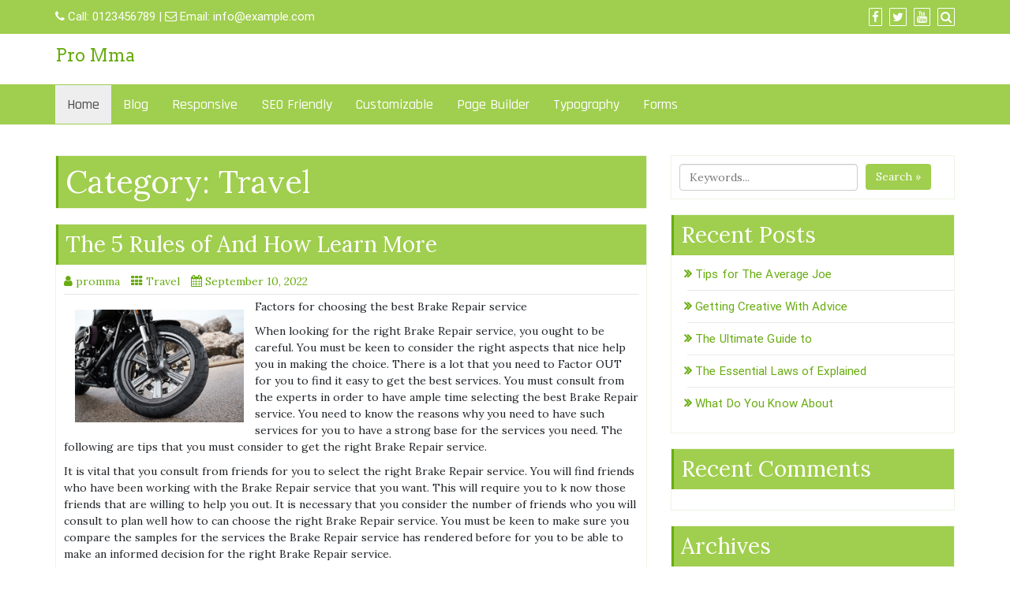

--- FILE ---
content_type: text/html; charset=UTF-8
request_url: http://promma.info/category/travel/
body_size: 23910
content:
<!DOCTYPE html>
<html lang="en-US">
<head>
		<meta charset="UTF-8" />
	<meta http-equiv="X-UA-Compatible" content="IE=edge" />
	<meta name="viewport" content="width=device-width, initial-scale=1" />
	<link rel="profile" href="http://gmpg.org/xfn/11" />

		
		<meta name="robots" content="noindex,follow" />
<title>Travel &#8211; Pro Mma</title>
<link rel='dns-prefetch' href='//s.w.org' />
<link rel="alternate" type="application/rss+xml" title="Pro Mma &raquo; Feed" href="http://promma.info/feed/" />
<link rel="alternate" type="application/rss+xml" title="Pro Mma &raquo; Comments Feed" href="http://promma.info/comments/feed/" />
<link rel="alternate" type="application/rss+xml" title="Pro Mma &raquo; Travel Category Feed" href="http://promma.info/category/travel/feed/" />
		<script type="text/javascript">
			window._wpemojiSettings = {"baseUrl":"https:\/\/s.w.org\/images\/core\/emoji\/11\/72x72\/","ext":".png","svgUrl":"https:\/\/s.w.org\/images\/core\/emoji\/11\/svg\/","svgExt":".svg","source":{"concatemoji":"http:\/\/promma.info\/wp-includes\/js\/wp-emoji-release.min.js?ver=5.0.24"}};
			!function(e,a,t){var n,r,o,i=a.createElement("canvas"),p=i.getContext&&i.getContext("2d");function s(e,t){var a=String.fromCharCode;p.clearRect(0,0,i.width,i.height),p.fillText(a.apply(this,e),0,0);e=i.toDataURL();return p.clearRect(0,0,i.width,i.height),p.fillText(a.apply(this,t),0,0),e===i.toDataURL()}function c(e){var t=a.createElement("script");t.src=e,t.defer=t.type="text/javascript",a.getElementsByTagName("head")[0].appendChild(t)}for(o=Array("flag","emoji"),t.supports={everything:!0,everythingExceptFlag:!0},r=0;r<o.length;r++)t.supports[o[r]]=function(e){if(!p||!p.fillText)return!1;switch(p.textBaseline="top",p.font="600 32px Arial",e){case"flag":return s([55356,56826,55356,56819],[55356,56826,8203,55356,56819])?!1:!s([55356,57332,56128,56423,56128,56418,56128,56421,56128,56430,56128,56423,56128,56447],[55356,57332,8203,56128,56423,8203,56128,56418,8203,56128,56421,8203,56128,56430,8203,56128,56423,8203,56128,56447]);case"emoji":return!s([55358,56760,9792,65039],[55358,56760,8203,9792,65039])}return!1}(o[r]),t.supports.everything=t.supports.everything&&t.supports[o[r]],"flag"!==o[r]&&(t.supports.everythingExceptFlag=t.supports.everythingExceptFlag&&t.supports[o[r]]);t.supports.everythingExceptFlag=t.supports.everythingExceptFlag&&!t.supports.flag,t.DOMReady=!1,t.readyCallback=function(){t.DOMReady=!0},t.supports.everything||(n=function(){t.readyCallback()},a.addEventListener?(a.addEventListener("DOMContentLoaded",n,!1),e.addEventListener("load",n,!1)):(e.attachEvent("onload",n),a.attachEvent("onreadystatechange",function(){"complete"===a.readyState&&t.readyCallback()})),(n=t.source||{}).concatemoji?c(n.concatemoji):n.wpemoji&&n.twemoji&&(c(n.twemoji),c(n.wpemoji)))}(window,document,window._wpemojiSettings);
		</script>
		<style type="text/css">
img.wp-smiley,
img.emoji {
	display: inline !important;
	border: none !important;
	box-shadow: none !important;
	height: 1em !important;
	width: 1em !important;
	margin: 0 .07em !important;
	vertical-align: -0.1em !important;
	background: none !important;
	padding: 0 !important;
}
</style>
<link rel='stylesheet' id='wp-block-library-css'  href='http://promma.info/wp-includes/css/dist/block-library/style.min.css?ver=5.0.24' type='text/css' media='all' />
<link rel='stylesheet' id='wp-block-library-theme-css'  href='http://promma.info/wp-includes/css/dist/block-library/theme.min.css?ver=5.0.24' type='text/css' media='all' />
<link rel='stylesheet' id='bootstrap-css'  href='http://promma.info/wp-content/themes/di-business/assets/css/bootstrap.css?ver=4.0.0' type='text/css' media='all' />
<link rel='stylesheet' id='font-awesome-css'  href='http://promma.info/wp-content/themes/di-business/assets/css/font-awesome.css?ver=4.7.0' type='text/css' media='all' />
<link rel='stylesheet' id='di-business-style-default-css'  href='http://promma.info/wp-content/themes/di-business/style.css?ver=2.2' type='text/css' media='all' />
<link rel='stylesheet' id='di-business-style-core-css'  href='http://promma.info/wp-content/themes/di-business/assets/css/style.css?ver=2.2' type='text/css' media='all' />
<style id='di-business-style-core-inline-css' type='text/css'>

	.load-icon
	{
		position: fixed;
		left: 0px;
		top: 0px;
		width: 100%;
		height: 100%;
		z-index: 9999999;
		background: url( 'http://promma.info/wp-content/themes/di-business/assets/images/Preloader_2.gif' ) center no-repeat #fff;
	}
	
		@media (min-width: 768px) {
			.woocommerce ul.products li.product, .woocommerce-page ul.products li.product {
				width: 22%;
			}
		}
		
</style>
<script type='text/javascript' src='http://promma.info/wp-includes/js/jquery/jquery.js?ver=1.12.4'></script>
<script type='text/javascript' src='http://promma.info/wp-includes/js/jquery/jquery-migrate.min.js?ver=1.4.1'></script>
<!--[if lt IE 9]>
<script type='text/javascript' src='http://promma.info/wp-content/themes/di-business/assets/js/html5shiv.js?ver=3.7.3'></script>
<![endif]-->
<!--[if lt IE 9]>
<script type='text/javascript' src='http://promma.info/wp-content/themes/di-business/assets/js/respond.js?ver=2.2'></script>
<![endif]-->
<link rel='https://api.w.org/' href='http://promma.info/wp-json/' />
<link rel="EditURI" type="application/rsd+xml" title="RSD" href="http://promma.info/xmlrpc.php?rsd" />
<link rel="wlwmanifest" type="application/wlwmanifest+xml" href="http://promma.info/wp-includes/wlwmanifest.xml" /> 
<meta name="generator" content="WordPress 5.0.24" />
<!-- MagenetMonetization V: 1.0.29.3--><!-- MagenetMonetization 1 --><!-- MagenetMonetization 1.1 -->		<style type="text/css">.recentcomments a{display:inline !important;padding:0 !important;margin:0 !important;}</style>
		<style id="kirki-inline-styles">.headermain h3.site-name-pr{font-family:Arvo;font-size:22px;font-weight:400;line-height:1.1;text-transform:inherit;}body{font-family:Lora;font-size:14px;font-weight:400;}body h1:not(.elementor-element h1), .h1:not(.elementor-element h1){font-family:Arvo;font-size:22px;font-weight:400;line-height:1.1;text-transform:inherit;}body h2:not(.elementor-element h2), .h2:not(.elementor-element h2){font-family:Arvo;font-size:22px;font-weight:400;line-height:1.1;text-transform:inherit;}body h3:not(.elementor-element h3), .h3:not(.elementor-element h3){font-family:Arvo;font-size:22px;font-weight:400;line-height:1.1;text-transform:inherit;}body h4:not(.elementor-element h4), .h4:not(.elementor-element h4){font-family:Arvo;font-size:20px;font-weight:400;line-height:1.1;text-transform:inherit;}body h5:not(.elementor-element h5), .h5:not(.elementor-element h5){font-family:Arvo;font-size:20px;font-weight:400;line-height:1.1;text-transform:inherit;}body h6:not(.elementor-element h6), .h6:not(.elementor-element h6){font-family:Arvo;font-size:20px;font-weight:400;line-height:1.1;text-transform:inherit;}body .maincontainer p:not(.elementor-element p){font-family:Fauna One;font-size:15px;font-weight:400;line-height:1.7;text-transform:inherit;}.navbarprimary ul li a{font-family:Rajdhani;font-size:18px;font-weight:500;}.widget_sidebar_main ul li, .widget_sidebar_main ol li{font-family:Roboto;font-size:15px;font-weight:400;letter-spacing:0.1px;line-height:1.5;text-transform:inherit;}.widgets_footer ul li, .widgets_footer ol li{font-family:Roboto;font-size:15px;font-weight:400;letter-spacing:0.1px;line-height:1.5;text-transform:inherit;}.entry-content ul li, .entry-content ol li{font-family:Fjord One;font-size:15px;font-weight:400;line-height:1.7;text-transform:inherit;}.bgtoph{font-family:Roboto;font-size:15px;font-weight:400;letter-spacing:0px;line-height:22px;text-transform:inherit;}body a, .woocommerce .woocommerce-breadcrumb a, .woocommerce .star-rating span{color:#68ac10;}.widget_sidebar_main ul li::before{color:#68ac10;}.navigation.pagination .nav-links .page-numbers, .navigation.pagination .nav-links .page-numbers:last-child{border-color:#68ac10;}.woocommerce div.product .woocommerce-tabs ul.tabs li.active{border-top-color:#68ac10;border-bottom-color:#68ac10;color:#68ac10;}body a:hover, body a:focus, .woocommerce .woocommerce-breadcrumb a:hover{color:#a0ce4e;}.widget_sidebar_main ul li:hover::before{color:#a0ce4e;}.woocommerce div.product .woocommerce-tabs ul.tabs li:hover a{color:#a0ce4e;}.footer-copyright{font-family:Roboto;font-size:15px;font-weight:400;line-height:1;text-transform:inherit;}/* latin */
@font-face {
  font-family: 'Arvo';
  font-style: normal;
  font-weight: 400;
  font-display: swap;
  src: url(http://promma.info/wp-content/fonts/arvo/font) format('woff');
  unicode-range: U+0000-00FF, U+0131, U+0152-0153, U+02BB-02BC, U+02C6, U+02DA, U+02DC, U+0304, U+0308, U+0329, U+2000-206F, U+20AC, U+2122, U+2191, U+2193, U+2212, U+2215, U+FEFF, U+FFFD;
}/* cyrillic-ext */
@font-face {
  font-family: 'Lora';
  font-style: normal;
  font-weight: 400;
  font-display: swap;
  src: url(http://promma.info/wp-content/fonts/lora/font) format('woff');
  unicode-range: U+0460-052F, U+1C80-1C8A, U+20B4, U+2DE0-2DFF, U+A640-A69F, U+FE2E-FE2F;
}
/* cyrillic */
@font-face {
  font-family: 'Lora';
  font-style: normal;
  font-weight: 400;
  font-display: swap;
  src: url(http://promma.info/wp-content/fonts/lora/font) format('woff');
  unicode-range: U+0301, U+0400-045F, U+0490-0491, U+04B0-04B1, U+2116;
}
/* math */
@font-face {
  font-family: 'Lora';
  font-style: normal;
  font-weight: 400;
  font-display: swap;
  src: url(http://promma.info/wp-content/fonts/lora/font) format('woff');
  unicode-range: U+0302-0303, U+0305, U+0307-0308, U+0310, U+0312, U+0315, U+031A, U+0326-0327, U+032C, U+032F-0330, U+0332-0333, U+0338, U+033A, U+0346, U+034D, U+0391-03A1, U+03A3-03A9, U+03B1-03C9, U+03D1, U+03D5-03D6, U+03F0-03F1, U+03F4-03F5, U+2016-2017, U+2034-2038, U+203C, U+2040, U+2043, U+2047, U+2050, U+2057, U+205F, U+2070-2071, U+2074-208E, U+2090-209C, U+20D0-20DC, U+20E1, U+20E5-20EF, U+2100-2112, U+2114-2115, U+2117-2121, U+2123-214F, U+2190, U+2192, U+2194-21AE, U+21B0-21E5, U+21F1-21F2, U+21F4-2211, U+2213-2214, U+2216-22FF, U+2308-230B, U+2310, U+2319, U+231C-2321, U+2336-237A, U+237C, U+2395, U+239B-23B7, U+23D0, U+23DC-23E1, U+2474-2475, U+25AF, U+25B3, U+25B7, U+25BD, U+25C1, U+25CA, U+25CC, U+25FB, U+266D-266F, U+27C0-27FF, U+2900-2AFF, U+2B0E-2B11, U+2B30-2B4C, U+2BFE, U+3030, U+FF5B, U+FF5D, U+1D400-1D7FF, U+1EE00-1EEFF;
}
/* symbols */
@font-face {
  font-family: 'Lora';
  font-style: normal;
  font-weight: 400;
  font-display: swap;
  src: url(http://promma.info/wp-content/fonts/lora/font) format('woff');
  unicode-range: U+0001-000C, U+000E-001F, U+007F-009F, U+20DD-20E0, U+20E2-20E4, U+2150-218F, U+2190, U+2192, U+2194-2199, U+21AF, U+21E6-21F0, U+21F3, U+2218-2219, U+2299, U+22C4-22C6, U+2300-243F, U+2440-244A, U+2460-24FF, U+25A0-27BF, U+2800-28FF, U+2921-2922, U+2981, U+29BF, U+29EB, U+2B00-2BFF, U+4DC0-4DFF, U+FFF9-FFFB, U+10140-1018E, U+10190-1019C, U+101A0, U+101D0-101FD, U+102E0-102FB, U+10E60-10E7E, U+1D2C0-1D2D3, U+1D2E0-1D37F, U+1F000-1F0FF, U+1F100-1F1AD, U+1F1E6-1F1FF, U+1F30D-1F30F, U+1F315, U+1F31C, U+1F31E, U+1F320-1F32C, U+1F336, U+1F378, U+1F37D, U+1F382, U+1F393-1F39F, U+1F3A7-1F3A8, U+1F3AC-1F3AF, U+1F3C2, U+1F3C4-1F3C6, U+1F3CA-1F3CE, U+1F3D4-1F3E0, U+1F3ED, U+1F3F1-1F3F3, U+1F3F5-1F3F7, U+1F408, U+1F415, U+1F41F, U+1F426, U+1F43F, U+1F441-1F442, U+1F444, U+1F446-1F449, U+1F44C-1F44E, U+1F453, U+1F46A, U+1F47D, U+1F4A3, U+1F4B0, U+1F4B3, U+1F4B9, U+1F4BB, U+1F4BF, U+1F4C8-1F4CB, U+1F4D6, U+1F4DA, U+1F4DF, U+1F4E3-1F4E6, U+1F4EA-1F4ED, U+1F4F7, U+1F4F9-1F4FB, U+1F4FD-1F4FE, U+1F503, U+1F507-1F50B, U+1F50D, U+1F512-1F513, U+1F53E-1F54A, U+1F54F-1F5FA, U+1F610, U+1F650-1F67F, U+1F687, U+1F68D, U+1F691, U+1F694, U+1F698, U+1F6AD, U+1F6B2, U+1F6B9-1F6BA, U+1F6BC, U+1F6C6-1F6CF, U+1F6D3-1F6D7, U+1F6E0-1F6EA, U+1F6F0-1F6F3, U+1F6F7-1F6FC, U+1F700-1F7FF, U+1F800-1F80B, U+1F810-1F847, U+1F850-1F859, U+1F860-1F887, U+1F890-1F8AD, U+1F8B0-1F8BB, U+1F8C0-1F8C1, U+1F900-1F90B, U+1F93B, U+1F946, U+1F984, U+1F996, U+1F9E9, U+1FA00-1FA6F, U+1FA70-1FA7C, U+1FA80-1FA89, U+1FA8F-1FAC6, U+1FACE-1FADC, U+1FADF-1FAE9, U+1FAF0-1FAF8, U+1FB00-1FBFF;
}
/* vietnamese */
@font-face {
  font-family: 'Lora';
  font-style: normal;
  font-weight: 400;
  font-display: swap;
  src: url(http://promma.info/wp-content/fonts/lora/font) format('woff');
  unicode-range: U+0102-0103, U+0110-0111, U+0128-0129, U+0168-0169, U+01A0-01A1, U+01AF-01B0, U+0300-0301, U+0303-0304, U+0308-0309, U+0323, U+0329, U+1EA0-1EF9, U+20AB;
}
/* latin-ext */
@font-face {
  font-family: 'Lora';
  font-style: normal;
  font-weight: 400;
  font-display: swap;
  src: url(http://promma.info/wp-content/fonts/lora/font) format('woff');
  unicode-range: U+0100-02BA, U+02BD-02C5, U+02C7-02CC, U+02CE-02D7, U+02DD-02FF, U+0304, U+0308, U+0329, U+1D00-1DBF, U+1E00-1E9F, U+1EF2-1EFF, U+2020, U+20A0-20AB, U+20AD-20C0, U+2113, U+2C60-2C7F, U+A720-A7FF;
}
/* latin */
@font-face {
  font-family: 'Lora';
  font-style: normal;
  font-weight: 400;
  font-display: swap;
  src: url(http://promma.info/wp-content/fonts/lora/font) format('woff');
  unicode-range: U+0000-00FF, U+0131, U+0152-0153, U+02BB-02BC, U+02C6, U+02DA, U+02DC, U+0304, U+0308, U+0329, U+2000-206F, U+20AC, U+2122, U+2191, U+2193, U+2212, U+2215, U+FEFF, U+FFFD;
}/* latin-ext */
@font-face {
  font-family: 'Fauna One';
  font-style: normal;
  font-weight: 400;
  font-display: swap;
  src: url(http://promma.info/wp-content/fonts/fauna-one/font) format('woff');
  unicode-range: U+0100-02BA, U+02BD-02C5, U+02C7-02CC, U+02CE-02D7, U+02DD-02FF, U+0304, U+0308, U+0329, U+1D00-1DBF, U+1E00-1E9F, U+1EF2-1EFF, U+2020, U+20A0-20AB, U+20AD-20C0, U+2113, U+2C60-2C7F, U+A720-A7FF;
}
/* latin */
@font-face {
  font-family: 'Fauna One';
  font-style: normal;
  font-weight: 400;
  font-display: swap;
  src: url(http://promma.info/wp-content/fonts/fauna-one/font) format('woff');
  unicode-range: U+0000-00FF, U+0131, U+0152-0153, U+02BB-02BC, U+02C6, U+02DA, U+02DC, U+0304, U+0308, U+0329, U+2000-206F, U+20AC, U+2122, U+2191, U+2193, U+2212, U+2215, U+FEFF, U+FFFD;
}/* devanagari */
@font-face {
  font-family: 'Rajdhani';
  font-style: normal;
  font-weight: 500;
  font-display: swap;
  src: url(http://promma.info/wp-content/fonts/rajdhani/font) format('woff');
  unicode-range: U+0900-097F, U+1CD0-1CF9, U+200C-200D, U+20A8, U+20B9, U+20F0, U+25CC, U+A830-A839, U+A8E0-A8FF, U+11B00-11B09;
}
/* latin-ext */
@font-face {
  font-family: 'Rajdhani';
  font-style: normal;
  font-weight: 500;
  font-display: swap;
  src: url(http://promma.info/wp-content/fonts/rajdhani/font) format('woff');
  unicode-range: U+0100-02BA, U+02BD-02C5, U+02C7-02CC, U+02CE-02D7, U+02DD-02FF, U+0304, U+0308, U+0329, U+1D00-1DBF, U+1E00-1E9F, U+1EF2-1EFF, U+2020, U+20A0-20AB, U+20AD-20C0, U+2113, U+2C60-2C7F, U+A720-A7FF;
}
/* latin */
@font-face {
  font-family: 'Rajdhani';
  font-style: normal;
  font-weight: 500;
  font-display: swap;
  src: url(http://promma.info/wp-content/fonts/rajdhani/font) format('woff');
  unicode-range: U+0000-00FF, U+0131, U+0152-0153, U+02BB-02BC, U+02C6, U+02DA, U+02DC, U+0304, U+0308, U+0329, U+2000-206F, U+20AC, U+2122, U+2191, U+2193, U+2212, U+2215, U+FEFF, U+FFFD;
}/* cyrillic-ext */
@font-face {
  font-family: 'Roboto';
  font-style: normal;
  font-weight: 400;
  font-stretch: normal;
  font-display: swap;
  src: url(http://promma.info/wp-content/fonts/roboto/font) format('woff');
  unicode-range: U+0460-052F, U+1C80-1C8A, U+20B4, U+2DE0-2DFF, U+A640-A69F, U+FE2E-FE2F;
}
/* cyrillic */
@font-face {
  font-family: 'Roboto';
  font-style: normal;
  font-weight: 400;
  font-stretch: normal;
  font-display: swap;
  src: url(http://promma.info/wp-content/fonts/roboto/font) format('woff');
  unicode-range: U+0301, U+0400-045F, U+0490-0491, U+04B0-04B1, U+2116;
}
/* greek-ext */
@font-face {
  font-family: 'Roboto';
  font-style: normal;
  font-weight: 400;
  font-stretch: normal;
  font-display: swap;
  src: url(http://promma.info/wp-content/fonts/roboto/font) format('woff');
  unicode-range: U+1F00-1FFF;
}
/* greek */
@font-face {
  font-family: 'Roboto';
  font-style: normal;
  font-weight: 400;
  font-stretch: normal;
  font-display: swap;
  src: url(http://promma.info/wp-content/fonts/roboto/font) format('woff');
  unicode-range: U+0370-0377, U+037A-037F, U+0384-038A, U+038C, U+038E-03A1, U+03A3-03FF;
}
/* math */
@font-face {
  font-family: 'Roboto';
  font-style: normal;
  font-weight: 400;
  font-stretch: normal;
  font-display: swap;
  src: url(http://promma.info/wp-content/fonts/roboto/font) format('woff');
  unicode-range: U+0302-0303, U+0305, U+0307-0308, U+0310, U+0312, U+0315, U+031A, U+0326-0327, U+032C, U+032F-0330, U+0332-0333, U+0338, U+033A, U+0346, U+034D, U+0391-03A1, U+03A3-03A9, U+03B1-03C9, U+03D1, U+03D5-03D6, U+03F0-03F1, U+03F4-03F5, U+2016-2017, U+2034-2038, U+203C, U+2040, U+2043, U+2047, U+2050, U+2057, U+205F, U+2070-2071, U+2074-208E, U+2090-209C, U+20D0-20DC, U+20E1, U+20E5-20EF, U+2100-2112, U+2114-2115, U+2117-2121, U+2123-214F, U+2190, U+2192, U+2194-21AE, U+21B0-21E5, U+21F1-21F2, U+21F4-2211, U+2213-2214, U+2216-22FF, U+2308-230B, U+2310, U+2319, U+231C-2321, U+2336-237A, U+237C, U+2395, U+239B-23B7, U+23D0, U+23DC-23E1, U+2474-2475, U+25AF, U+25B3, U+25B7, U+25BD, U+25C1, U+25CA, U+25CC, U+25FB, U+266D-266F, U+27C0-27FF, U+2900-2AFF, U+2B0E-2B11, U+2B30-2B4C, U+2BFE, U+3030, U+FF5B, U+FF5D, U+1D400-1D7FF, U+1EE00-1EEFF;
}
/* symbols */
@font-face {
  font-family: 'Roboto';
  font-style: normal;
  font-weight: 400;
  font-stretch: normal;
  font-display: swap;
  src: url(http://promma.info/wp-content/fonts/roboto/font) format('woff');
  unicode-range: U+0001-000C, U+000E-001F, U+007F-009F, U+20DD-20E0, U+20E2-20E4, U+2150-218F, U+2190, U+2192, U+2194-2199, U+21AF, U+21E6-21F0, U+21F3, U+2218-2219, U+2299, U+22C4-22C6, U+2300-243F, U+2440-244A, U+2460-24FF, U+25A0-27BF, U+2800-28FF, U+2921-2922, U+2981, U+29BF, U+29EB, U+2B00-2BFF, U+4DC0-4DFF, U+FFF9-FFFB, U+10140-1018E, U+10190-1019C, U+101A0, U+101D0-101FD, U+102E0-102FB, U+10E60-10E7E, U+1D2C0-1D2D3, U+1D2E0-1D37F, U+1F000-1F0FF, U+1F100-1F1AD, U+1F1E6-1F1FF, U+1F30D-1F30F, U+1F315, U+1F31C, U+1F31E, U+1F320-1F32C, U+1F336, U+1F378, U+1F37D, U+1F382, U+1F393-1F39F, U+1F3A7-1F3A8, U+1F3AC-1F3AF, U+1F3C2, U+1F3C4-1F3C6, U+1F3CA-1F3CE, U+1F3D4-1F3E0, U+1F3ED, U+1F3F1-1F3F3, U+1F3F5-1F3F7, U+1F408, U+1F415, U+1F41F, U+1F426, U+1F43F, U+1F441-1F442, U+1F444, U+1F446-1F449, U+1F44C-1F44E, U+1F453, U+1F46A, U+1F47D, U+1F4A3, U+1F4B0, U+1F4B3, U+1F4B9, U+1F4BB, U+1F4BF, U+1F4C8-1F4CB, U+1F4D6, U+1F4DA, U+1F4DF, U+1F4E3-1F4E6, U+1F4EA-1F4ED, U+1F4F7, U+1F4F9-1F4FB, U+1F4FD-1F4FE, U+1F503, U+1F507-1F50B, U+1F50D, U+1F512-1F513, U+1F53E-1F54A, U+1F54F-1F5FA, U+1F610, U+1F650-1F67F, U+1F687, U+1F68D, U+1F691, U+1F694, U+1F698, U+1F6AD, U+1F6B2, U+1F6B9-1F6BA, U+1F6BC, U+1F6C6-1F6CF, U+1F6D3-1F6D7, U+1F6E0-1F6EA, U+1F6F0-1F6F3, U+1F6F7-1F6FC, U+1F700-1F7FF, U+1F800-1F80B, U+1F810-1F847, U+1F850-1F859, U+1F860-1F887, U+1F890-1F8AD, U+1F8B0-1F8BB, U+1F8C0-1F8C1, U+1F900-1F90B, U+1F93B, U+1F946, U+1F984, U+1F996, U+1F9E9, U+1FA00-1FA6F, U+1FA70-1FA7C, U+1FA80-1FA89, U+1FA8F-1FAC6, U+1FACE-1FADC, U+1FADF-1FAE9, U+1FAF0-1FAF8, U+1FB00-1FBFF;
}
/* vietnamese */
@font-face {
  font-family: 'Roboto';
  font-style: normal;
  font-weight: 400;
  font-stretch: normal;
  font-display: swap;
  src: url(http://promma.info/wp-content/fonts/roboto/font) format('woff');
  unicode-range: U+0102-0103, U+0110-0111, U+0128-0129, U+0168-0169, U+01A0-01A1, U+01AF-01B0, U+0300-0301, U+0303-0304, U+0308-0309, U+0323, U+0329, U+1EA0-1EF9, U+20AB;
}
/* latin-ext */
@font-face {
  font-family: 'Roboto';
  font-style: normal;
  font-weight: 400;
  font-stretch: normal;
  font-display: swap;
  src: url(http://promma.info/wp-content/fonts/roboto/font) format('woff');
  unicode-range: U+0100-02BA, U+02BD-02C5, U+02C7-02CC, U+02CE-02D7, U+02DD-02FF, U+0304, U+0308, U+0329, U+1D00-1DBF, U+1E00-1E9F, U+1EF2-1EFF, U+2020, U+20A0-20AB, U+20AD-20C0, U+2113, U+2C60-2C7F, U+A720-A7FF;
}
/* latin */
@font-face {
  font-family: 'Roboto';
  font-style: normal;
  font-weight: 400;
  font-stretch: normal;
  font-display: swap;
  src: url(http://promma.info/wp-content/fonts/roboto/font) format('woff');
  unicode-range: U+0000-00FF, U+0131, U+0152-0153, U+02BB-02BC, U+02C6, U+02DA, U+02DC, U+0304, U+0308, U+0329, U+2000-206F, U+20AC, U+2122, U+2191, U+2193, U+2212, U+2215, U+FEFF, U+FFFD;
}/* latin */
@font-face {
  font-family: 'Fjord One';
  font-style: normal;
  font-weight: 400;
  font-display: swap;
  src: url(http://promma.info/wp-content/fonts/fjord-one/font) format('woff');
  unicode-range: U+0000-00FF, U+0131, U+0152-0153, U+02BB-02BC, U+02C6, U+02DA, U+02DC, U+0304, U+0308, U+0329, U+2000-206F, U+20AC, U+2122, U+2191, U+2193, U+2212, U+2215, U+FEFF, U+FFFD;
}/* latin */
@font-face {
  font-family: 'Arvo';
  font-style: normal;
  font-weight: 400;
  font-display: swap;
  src: url(http://promma.info/wp-content/fonts/arvo/font) format('woff');
  unicode-range: U+0000-00FF, U+0131, U+0152-0153, U+02BB-02BC, U+02C6, U+02DA, U+02DC, U+0304, U+0308, U+0329, U+2000-206F, U+20AC, U+2122, U+2191, U+2193, U+2212, U+2215, U+FEFF, U+FFFD;
}/* cyrillic-ext */
@font-face {
  font-family: 'Lora';
  font-style: normal;
  font-weight: 400;
  font-display: swap;
  src: url(http://promma.info/wp-content/fonts/lora/font) format('woff');
  unicode-range: U+0460-052F, U+1C80-1C8A, U+20B4, U+2DE0-2DFF, U+A640-A69F, U+FE2E-FE2F;
}
/* cyrillic */
@font-face {
  font-family: 'Lora';
  font-style: normal;
  font-weight: 400;
  font-display: swap;
  src: url(http://promma.info/wp-content/fonts/lora/font) format('woff');
  unicode-range: U+0301, U+0400-045F, U+0490-0491, U+04B0-04B1, U+2116;
}
/* math */
@font-face {
  font-family: 'Lora';
  font-style: normal;
  font-weight: 400;
  font-display: swap;
  src: url(http://promma.info/wp-content/fonts/lora/font) format('woff');
  unicode-range: U+0302-0303, U+0305, U+0307-0308, U+0310, U+0312, U+0315, U+031A, U+0326-0327, U+032C, U+032F-0330, U+0332-0333, U+0338, U+033A, U+0346, U+034D, U+0391-03A1, U+03A3-03A9, U+03B1-03C9, U+03D1, U+03D5-03D6, U+03F0-03F1, U+03F4-03F5, U+2016-2017, U+2034-2038, U+203C, U+2040, U+2043, U+2047, U+2050, U+2057, U+205F, U+2070-2071, U+2074-208E, U+2090-209C, U+20D0-20DC, U+20E1, U+20E5-20EF, U+2100-2112, U+2114-2115, U+2117-2121, U+2123-214F, U+2190, U+2192, U+2194-21AE, U+21B0-21E5, U+21F1-21F2, U+21F4-2211, U+2213-2214, U+2216-22FF, U+2308-230B, U+2310, U+2319, U+231C-2321, U+2336-237A, U+237C, U+2395, U+239B-23B7, U+23D0, U+23DC-23E1, U+2474-2475, U+25AF, U+25B3, U+25B7, U+25BD, U+25C1, U+25CA, U+25CC, U+25FB, U+266D-266F, U+27C0-27FF, U+2900-2AFF, U+2B0E-2B11, U+2B30-2B4C, U+2BFE, U+3030, U+FF5B, U+FF5D, U+1D400-1D7FF, U+1EE00-1EEFF;
}
/* symbols */
@font-face {
  font-family: 'Lora';
  font-style: normal;
  font-weight: 400;
  font-display: swap;
  src: url(http://promma.info/wp-content/fonts/lora/font) format('woff');
  unicode-range: U+0001-000C, U+000E-001F, U+007F-009F, U+20DD-20E0, U+20E2-20E4, U+2150-218F, U+2190, U+2192, U+2194-2199, U+21AF, U+21E6-21F0, U+21F3, U+2218-2219, U+2299, U+22C4-22C6, U+2300-243F, U+2440-244A, U+2460-24FF, U+25A0-27BF, U+2800-28FF, U+2921-2922, U+2981, U+29BF, U+29EB, U+2B00-2BFF, U+4DC0-4DFF, U+FFF9-FFFB, U+10140-1018E, U+10190-1019C, U+101A0, U+101D0-101FD, U+102E0-102FB, U+10E60-10E7E, U+1D2C0-1D2D3, U+1D2E0-1D37F, U+1F000-1F0FF, U+1F100-1F1AD, U+1F1E6-1F1FF, U+1F30D-1F30F, U+1F315, U+1F31C, U+1F31E, U+1F320-1F32C, U+1F336, U+1F378, U+1F37D, U+1F382, U+1F393-1F39F, U+1F3A7-1F3A8, U+1F3AC-1F3AF, U+1F3C2, U+1F3C4-1F3C6, U+1F3CA-1F3CE, U+1F3D4-1F3E0, U+1F3ED, U+1F3F1-1F3F3, U+1F3F5-1F3F7, U+1F408, U+1F415, U+1F41F, U+1F426, U+1F43F, U+1F441-1F442, U+1F444, U+1F446-1F449, U+1F44C-1F44E, U+1F453, U+1F46A, U+1F47D, U+1F4A3, U+1F4B0, U+1F4B3, U+1F4B9, U+1F4BB, U+1F4BF, U+1F4C8-1F4CB, U+1F4D6, U+1F4DA, U+1F4DF, U+1F4E3-1F4E6, U+1F4EA-1F4ED, U+1F4F7, U+1F4F9-1F4FB, U+1F4FD-1F4FE, U+1F503, U+1F507-1F50B, U+1F50D, U+1F512-1F513, U+1F53E-1F54A, U+1F54F-1F5FA, U+1F610, U+1F650-1F67F, U+1F687, U+1F68D, U+1F691, U+1F694, U+1F698, U+1F6AD, U+1F6B2, U+1F6B9-1F6BA, U+1F6BC, U+1F6C6-1F6CF, U+1F6D3-1F6D7, U+1F6E0-1F6EA, U+1F6F0-1F6F3, U+1F6F7-1F6FC, U+1F700-1F7FF, U+1F800-1F80B, U+1F810-1F847, U+1F850-1F859, U+1F860-1F887, U+1F890-1F8AD, U+1F8B0-1F8BB, U+1F8C0-1F8C1, U+1F900-1F90B, U+1F93B, U+1F946, U+1F984, U+1F996, U+1F9E9, U+1FA00-1FA6F, U+1FA70-1FA7C, U+1FA80-1FA89, U+1FA8F-1FAC6, U+1FACE-1FADC, U+1FADF-1FAE9, U+1FAF0-1FAF8, U+1FB00-1FBFF;
}
/* vietnamese */
@font-face {
  font-family: 'Lora';
  font-style: normal;
  font-weight: 400;
  font-display: swap;
  src: url(http://promma.info/wp-content/fonts/lora/font) format('woff');
  unicode-range: U+0102-0103, U+0110-0111, U+0128-0129, U+0168-0169, U+01A0-01A1, U+01AF-01B0, U+0300-0301, U+0303-0304, U+0308-0309, U+0323, U+0329, U+1EA0-1EF9, U+20AB;
}
/* latin-ext */
@font-face {
  font-family: 'Lora';
  font-style: normal;
  font-weight: 400;
  font-display: swap;
  src: url(http://promma.info/wp-content/fonts/lora/font) format('woff');
  unicode-range: U+0100-02BA, U+02BD-02C5, U+02C7-02CC, U+02CE-02D7, U+02DD-02FF, U+0304, U+0308, U+0329, U+1D00-1DBF, U+1E00-1E9F, U+1EF2-1EFF, U+2020, U+20A0-20AB, U+20AD-20C0, U+2113, U+2C60-2C7F, U+A720-A7FF;
}
/* latin */
@font-face {
  font-family: 'Lora';
  font-style: normal;
  font-weight: 400;
  font-display: swap;
  src: url(http://promma.info/wp-content/fonts/lora/font) format('woff');
  unicode-range: U+0000-00FF, U+0131, U+0152-0153, U+02BB-02BC, U+02C6, U+02DA, U+02DC, U+0304, U+0308, U+0329, U+2000-206F, U+20AC, U+2122, U+2191, U+2193, U+2212, U+2215, U+FEFF, U+FFFD;
}/* latin-ext */
@font-face {
  font-family: 'Fauna One';
  font-style: normal;
  font-weight: 400;
  font-display: swap;
  src: url(http://promma.info/wp-content/fonts/fauna-one/font) format('woff');
  unicode-range: U+0100-02BA, U+02BD-02C5, U+02C7-02CC, U+02CE-02D7, U+02DD-02FF, U+0304, U+0308, U+0329, U+1D00-1DBF, U+1E00-1E9F, U+1EF2-1EFF, U+2020, U+20A0-20AB, U+20AD-20C0, U+2113, U+2C60-2C7F, U+A720-A7FF;
}
/* latin */
@font-face {
  font-family: 'Fauna One';
  font-style: normal;
  font-weight: 400;
  font-display: swap;
  src: url(http://promma.info/wp-content/fonts/fauna-one/font) format('woff');
  unicode-range: U+0000-00FF, U+0131, U+0152-0153, U+02BB-02BC, U+02C6, U+02DA, U+02DC, U+0304, U+0308, U+0329, U+2000-206F, U+20AC, U+2122, U+2191, U+2193, U+2212, U+2215, U+FEFF, U+FFFD;
}/* devanagari */
@font-face {
  font-family: 'Rajdhani';
  font-style: normal;
  font-weight: 500;
  font-display: swap;
  src: url(http://promma.info/wp-content/fonts/rajdhani/font) format('woff');
  unicode-range: U+0900-097F, U+1CD0-1CF9, U+200C-200D, U+20A8, U+20B9, U+20F0, U+25CC, U+A830-A839, U+A8E0-A8FF, U+11B00-11B09;
}
/* latin-ext */
@font-face {
  font-family: 'Rajdhani';
  font-style: normal;
  font-weight: 500;
  font-display: swap;
  src: url(http://promma.info/wp-content/fonts/rajdhani/font) format('woff');
  unicode-range: U+0100-02BA, U+02BD-02C5, U+02C7-02CC, U+02CE-02D7, U+02DD-02FF, U+0304, U+0308, U+0329, U+1D00-1DBF, U+1E00-1E9F, U+1EF2-1EFF, U+2020, U+20A0-20AB, U+20AD-20C0, U+2113, U+2C60-2C7F, U+A720-A7FF;
}
/* latin */
@font-face {
  font-family: 'Rajdhani';
  font-style: normal;
  font-weight: 500;
  font-display: swap;
  src: url(http://promma.info/wp-content/fonts/rajdhani/font) format('woff');
  unicode-range: U+0000-00FF, U+0131, U+0152-0153, U+02BB-02BC, U+02C6, U+02DA, U+02DC, U+0304, U+0308, U+0329, U+2000-206F, U+20AC, U+2122, U+2191, U+2193, U+2212, U+2215, U+FEFF, U+FFFD;
}/* cyrillic-ext */
@font-face {
  font-family: 'Roboto';
  font-style: normal;
  font-weight: 400;
  font-stretch: normal;
  font-display: swap;
  src: url(http://promma.info/wp-content/fonts/roboto/font) format('woff');
  unicode-range: U+0460-052F, U+1C80-1C8A, U+20B4, U+2DE0-2DFF, U+A640-A69F, U+FE2E-FE2F;
}
/* cyrillic */
@font-face {
  font-family: 'Roboto';
  font-style: normal;
  font-weight: 400;
  font-stretch: normal;
  font-display: swap;
  src: url(http://promma.info/wp-content/fonts/roboto/font) format('woff');
  unicode-range: U+0301, U+0400-045F, U+0490-0491, U+04B0-04B1, U+2116;
}
/* greek-ext */
@font-face {
  font-family: 'Roboto';
  font-style: normal;
  font-weight: 400;
  font-stretch: normal;
  font-display: swap;
  src: url(http://promma.info/wp-content/fonts/roboto/font) format('woff');
  unicode-range: U+1F00-1FFF;
}
/* greek */
@font-face {
  font-family: 'Roboto';
  font-style: normal;
  font-weight: 400;
  font-stretch: normal;
  font-display: swap;
  src: url(http://promma.info/wp-content/fonts/roboto/font) format('woff');
  unicode-range: U+0370-0377, U+037A-037F, U+0384-038A, U+038C, U+038E-03A1, U+03A3-03FF;
}
/* math */
@font-face {
  font-family: 'Roboto';
  font-style: normal;
  font-weight: 400;
  font-stretch: normal;
  font-display: swap;
  src: url(http://promma.info/wp-content/fonts/roboto/font) format('woff');
  unicode-range: U+0302-0303, U+0305, U+0307-0308, U+0310, U+0312, U+0315, U+031A, U+0326-0327, U+032C, U+032F-0330, U+0332-0333, U+0338, U+033A, U+0346, U+034D, U+0391-03A1, U+03A3-03A9, U+03B1-03C9, U+03D1, U+03D5-03D6, U+03F0-03F1, U+03F4-03F5, U+2016-2017, U+2034-2038, U+203C, U+2040, U+2043, U+2047, U+2050, U+2057, U+205F, U+2070-2071, U+2074-208E, U+2090-209C, U+20D0-20DC, U+20E1, U+20E5-20EF, U+2100-2112, U+2114-2115, U+2117-2121, U+2123-214F, U+2190, U+2192, U+2194-21AE, U+21B0-21E5, U+21F1-21F2, U+21F4-2211, U+2213-2214, U+2216-22FF, U+2308-230B, U+2310, U+2319, U+231C-2321, U+2336-237A, U+237C, U+2395, U+239B-23B7, U+23D0, U+23DC-23E1, U+2474-2475, U+25AF, U+25B3, U+25B7, U+25BD, U+25C1, U+25CA, U+25CC, U+25FB, U+266D-266F, U+27C0-27FF, U+2900-2AFF, U+2B0E-2B11, U+2B30-2B4C, U+2BFE, U+3030, U+FF5B, U+FF5D, U+1D400-1D7FF, U+1EE00-1EEFF;
}
/* symbols */
@font-face {
  font-family: 'Roboto';
  font-style: normal;
  font-weight: 400;
  font-stretch: normal;
  font-display: swap;
  src: url(http://promma.info/wp-content/fonts/roboto/font) format('woff');
  unicode-range: U+0001-000C, U+000E-001F, U+007F-009F, U+20DD-20E0, U+20E2-20E4, U+2150-218F, U+2190, U+2192, U+2194-2199, U+21AF, U+21E6-21F0, U+21F3, U+2218-2219, U+2299, U+22C4-22C6, U+2300-243F, U+2440-244A, U+2460-24FF, U+25A0-27BF, U+2800-28FF, U+2921-2922, U+2981, U+29BF, U+29EB, U+2B00-2BFF, U+4DC0-4DFF, U+FFF9-FFFB, U+10140-1018E, U+10190-1019C, U+101A0, U+101D0-101FD, U+102E0-102FB, U+10E60-10E7E, U+1D2C0-1D2D3, U+1D2E0-1D37F, U+1F000-1F0FF, U+1F100-1F1AD, U+1F1E6-1F1FF, U+1F30D-1F30F, U+1F315, U+1F31C, U+1F31E, U+1F320-1F32C, U+1F336, U+1F378, U+1F37D, U+1F382, U+1F393-1F39F, U+1F3A7-1F3A8, U+1F3AC-1F3AF, U+1F3C2, U+1F3C4-1F3C6, U+1F3CA-1F3CE, U+1F3D4-1F3E0, U+1F3ED, U+1F3F1-1F3F3, U+1F3F5-1F3F7, U+1F408, U+1F415, U+1F41F, U+1F426, U+1F43F, U+1F441-1F442, U+1F444, U+1F446-1F449, U+1F44C-1F44E, U+1F453, U+1F46A, U+1F47D, U+1F4A3, U+1F4B0, U+1F4B3, U+1F4B9, U+1F4BB, U+1F4BF, U+1F4C8-1F4CB, U+1F4D6, U+1F4DA, U+1F4DF, U+1F4E3-1F4E6, U+1F4EA-1F4ED, U+1F4F7, U+1F4F9-1F4FB, U+1F4FD-1F4FE, U+1F503, U+1F507-1F50B, U+1F50D, U+1F512-1F513, U+1F53E-1F54A, U+1F54F-1F5FA, U+1F610, U+1F650-1F67F, U+1F687, U+1F68D, U+1F691, U+1F694, U+1F698, U+1F6AD, U+1F6B2, U+1F6B9-1F6BA, U+1F6BC, U+1F6C6-1F6CF, U+1F6D3-1F6D7, U+1F6E0-1F6EA, U+1F6F0-1F6F3, U+1F6F7-1F6FC, U+1F700-1F7FF, U+1F800-1F80B, U+1F810-1F847, U+1F850-1F859, U+1F860-1F887, U+1F890-1F8AD, U+1F8B0-1F8BB, U+1F8C0-1F8C1, U+1F900-1F90B, U+1F93B, U+1F946, U+1F984, U+1F996, U+1F9E9, U+1FA00-1FA6F, U+1FA70-1FA7C, U+1FA80-1FA89, U+1FA8F-1FAC6, U+1FACE-1FADC, U+1FADF-1FAE9, U+1FAF0-1FAF8, U+1FB00-1FBFF;
}
/* vietnamese */
@font-face {
  font-family: 'Roboto';
  font-style: normal;
  font-weight: 400;
  font-stretch: normal;
  font-display: swap;
  src: url(http://promma.info/wp-content/fonts/roboto/font) format('woff');
  unicode-range: U+0102-0103, U+0110-0111, U+0128-0129, U+0168-0169, U+01A0-01A1, U+01AF-01B0, U+0300-0301, U+0303-0304, U+0308-0309, U+0323, U+0329, U+1EA0-1EF9, U+20AB;
}
/* latin-ext */
@font-face {
  font-family: 'Roboto';
  font-style: normal;
  font-weight: 400;
  font-stretch: normal;
  font-display: swap;
  src: url(http://promma.info/wp-content/fonts/roboto/font) format('woff');
  unicode-range: U+0100-02BA, U+02BD-02C5, U+02C7-02CC, U+02CE-02D7, U+02DD-02FF, U+0304, U+0308, U+0329, U+1D00-1DBF, U+1E00-1E9F, U+1EF2-1EFF, U+2020, U+20A0-20AB, U+20AD-20C0, U+2113, U+2C60-2C7F, U+A720-A7FF;
}
/* latin */
@font-face {
  font-family: 'Roboto';
  font-style: normal;
  font-weight: 400;
  font-stretch: normal;
  font-display: swap;
  src: url(http://promma.info/wp-content/fonts/roboto/font) format('woff');
  unicode-range: U+0000-00FF, U+0131, U+0152-0153, U+02BB-02BC, U+02C6, U+02DA, U+02DC, U+0304, U+0308, U+0329, U+2000-206F, U+20AC, U+2122, U+2191, U+2193, U+2212, U+2215, U+FEFF, U+FFFD;
}/* latin */
@font-face {
  font-family: 'Fjord One';
  font-style: normal;
  font-weight: 400;
  font-display: swap;
  src: url(http://promma.info/wp-content/fonts/fjord-one/font) format('woff');
  unicode-range: U+0000-00FF, U+0131, U+0152-0153, U+02BB-02BC, U+02C6, U+02DA, U+02DC, U+0304, U+0308, U+0329, U+2000-206F, U+20AC, U+2122, U+2191, U+2193, U+2212, U+2215, U+FEFF, U+FFFD;
}/* latin */
@font-face {
  font-family: 'Arvo';
  font-style: normal;
  font-weight: 400;
  font-display: swap;
  src: url(http://promma.info/wp-content/fonts/arvo/font) format('woff');
  unicode-range: U+0000-00FF, U+0131, U+0152-0153, U+02BB-02BC, U+02C6, U+02DA, U+02DC, U+0304, U+0308, U+0329, U+2000-206F, U+20AC, U+2122, U+2191, U+2193, U+2212, U+2215, U+FEFF, U+FFFD;
}/* cyrillic-ext */
@font-face {
  font-family: 'Lora';
  font-style: normal;
  font-weight: 400;
  font-display: swap;
  src: url(http://promma.info/wp-content/fonts/lora/font) format('woff');
  unicode-range: U+0460-052F, U+1C80-1C8A, U+20B4, U+2DE0-2DFF, U+A640-A69F, U+FE2E-FE2F;
}
/* cyrillic */
@font-face {
  font-family: 'Lora';
  font-style: normal;
  font-weight: 400;
  font-display: swap;
  src: url(http://promma.info/wp-content/fonts/lora/font) format('woff');
  unicode-range: U+0301, U+0400-045F, U+0490-0491, U+04B0-04B1, U+2116;
}
/* math */
@font-face {
  font-family: 'Lora';
  font-style: normal;
  font-weight: 400;
  font-display: swap;
  src: url(http://promma.info/wp-content/fonts/lora/font) format('woff');
  unicode-range: U+0302-0303, U+0305, U+0307-0308, U+0310, U+0312, U+0315, U+031A, U+0326-0327, U+032C, U+032F-0330, U+0332-0333, U+0338, U+033A, U+0346, U+034D, U+0391-03A1, U+03A3-03A9, U+03B1-03C9, U+03D1, U+03D5-03D6, U+03F0-03F1, U+03F4-03F5, U+2016-2017, U+2034-2038, U+203C, U+2040, U+2043, U+2047, U+2050, U+2057, U+205F, U+2070-2071, U+2074-208E, U+2090-209C, U+20D0-20DC, U+20E1, U+20E5-20EF, U+2100-2112, U+2114-2115, U+2117-2121, U+2123-214F, U+2190, U+2192, U+2194-21AE, U+21B0-21E5, U+21F1-21F2, U+21F4-2211, U+2213-2214, U+2216-22FF, U+2308-230B, U+2310, U+2319, U+231C-2321, U+2336-237A, U+237C, U+2395, U+239B-23B7, U+23D0, U+23DC-23E1, U+2474-2475, U+25AF, U+25B3, U+25B7, U+25BD, U+25C1, U+25CA, U+25CC, U+25FB, U+266D-266F, U+27C0-27FF, U+2900-2AFF, U+2B0E-2B11, U+2B30-2B4C, U+2BFE, U+3030, U+FF5B, U+FF5D, U+1D400-1D7FF, U+1EE00-1EEFF;
}
/* symbols */
@font-face {
  font-family: 'Lora';
  font-style: normal;
  font-weight: 400;
  font-display: swap;
  src: url(http://promma.info/wp-content/fonts/lora/font) format('woff');
  unicode-range: U+0001-000C, U+000E-001F, U+007F-009F, U+20DD-20E0, U+20E2-20E4, U+2150-218F, U+2190, U+2192, U+2194-2199, U+21AF, U+21E6-21F0, U+21F3, U+2218-2219, U+2299, U+22C4-22C6, U+2300-243F, U+2440-244A, U+2460-24FF, U+25A0-27BF, U+2800-28FF, U+2921-2922, U+2981, U+29BF, U+29EB, U+2B00-2BFF, U+4DC0-4DFF, U+FFF9-FFFB, U+10140-1018E, U+10190-1019C, U+101A0, U+101D0-101FD, U+102E0-102FB, U+10E60-10E7E, U+1D2C0-1D2D3, U+1D2E0-1D37F, U+1F000-1F0FF, U+1F100-1F1AD, U+1F1E6-1F1FF, U+1F30D-1F30F, U+1F315, U+1F31C, U+1F31E, U+1F320-1F32C, U+1F336, U+1F378, U+1F37D, U+1F382, U+1F393-1F39F, U+1F3A7-1F3A8, U+1F3AC-1F3AF, U+1F3C2, U+1F3C4-1F3C6, U+1F3CA-1F3CE, U+1F3D4-1F3E0, U+1F3ED, U+1F3F1-1F3F3, U+1F3F5-1F3F7, U+1F408, U+1F415, U+1F41F, U+1F426, U+1F43F, U+1F441-1F442, U+1F444, U+1F446-1F449, U+1F44C-1F44E, U+1F453, U+1F46A, U+1F47D, U+1F4A3, U+1F4B0, U+1F4B3, U+1F4B9, U+1F4BB, U+1F4BF, U+1F4C8-1F4CB, U+1F4D6, U+1F4DA, U+1F4DF, U+1F4E3-1F4E6, U+1F4EA-1F4ED, U+1F4F7, U+1F4F9-1F4FB, U+1F4FD-1F4FE, U+1F503, U+1F507-1F50B, U+1F50D, U+1F512-1F513, U+1F53E-1F54A, U+1F54F-1F5FA, U+1F610, U+1F650-1F67F, U+1F687, U+1F68D, U+1F691, U+1F694, U+1F698, U+1F6AD, U+1F6B2, U+1F6B9-1F6BA, U+1F6BC, U+1F6C6-1F6CF, U+1F6D3-1F6D7, U+1F6E0-1F6EA, U+1F6F0-1F6F3, U+1F6F7-1F6FC, U+1F700-1F7FF, U+1F800-1F80B, U+1F810-1F847, U+1F850-1F859, U+1F860-1F887, U+1F890-1F8AD, U+1F8B0-1F8BB, U+1F8C0-1F8C1, U+1F900-1F90B, U+1F93B, U+1F946, U+1F984, U+1F996, U+1F9E9, U+1FA00-1FA6F, U+1FA70-1FA7C, U+1FA80-1FA89, U+1FA8F-1FAC6, U+1FACE-1FADC, U+1FADF-1FAE9, U+1FAF0-1FAF8, U+1FB00-1FBFF;
}
/* vietnamese */
@font-face {
  font-family: 'Lora';
  font-style: normal;
  font-weight: 400;
  font-display: swap;
  src: url(http://promma.info/wp-content/fonts/lora/font) format('woff');
  unicode-range: U+0102-0103, U+0110-0111, U+0128-0129, U+0168-0169, U+01A0-01A1, U+01AF-01B0, U+0300-0301, U+0303-0304, U+0308-0309, U+0323, U+0329, U+1EA0-1EF9, U+20AB;
}
/* latin-ext */
@font-face {
  font-family: 'Lora';
  font-style: normal;
  font-weight: 400;
  font-display: swap;
  src: url(http://promma.info/wp-content/fonts/lora/font) format('woff');
  unicode-range: U+0100-02BA, U+02BD-02C5, U+02C7-02CC, U+02CE-02D7, U+02DD-02FF, U+0304, U+0308, U+0329, U+1D00-1DBF, U+1E00-1E9F, U+1EF2-1EFF, U+2020, U+20A0-20AB, U+20AD-20C0, U+2113, U+2C60-2C7F, U+A720-A7FF;
}
/* latin */
@font-face {
  font-family: 'Lora';
  font-style: normal;
  font-weight: 400;
  font-display: swap;
  src: url(http://promma.info/wp-content/fonts/lora/font) format('woff');
  unicode-range: U+0000-00FF, U+0131, U+0152-0153, U+02BB-02BC, U+02C6, U+02DA, U+02DC, U+0304, U+0308, U+0329, U+2000-206F, U+20AC, U+2122, U+2191, U+2193, U+2212, U+2215, U+FEFF, U+FFFD;
}/* latin-ext */
@font-face {
  font-family: 'Fauna One';
  font-style: normal;
  font-weight: 400;
  font-display: swap;
  src: url(http://promma.info/wp-content/fonts/fauna-one/font) format('woff');
  unicode-range: U+0100-02BA, U+02BD-02C5, U+02C7-02CC, U+02CE-02D7, U+02DD-02FF, U+0304, U+0308, U+0329, U+1D00-1DBF, U+1E00-1E9F, U+1EF2-1EFF, U+2020, U+20A0-20AB, U+20AD-20C0, U+2113, U+2C60-2C7F, U+A720-A7FF;
}
/* latin */
@font-face {
  font-family: 'Fauna One';
  font-style: normal;
  font-weight: 400;
  font-display: swap;
  src: url(http://promma.info/wp-content/fonts/fauna-one/font) format('woff');
  unicode-range: U+0000-00FF, U+0131, U+0152-0153, U+02BB-02BC, U+02C6, U+02DA, U+02DC, U+0304, U+0308, U+0329, U+2000-206F, U+20AC, U+2122, U+2191, U+2193, U+2212, U+2215, U+FEFF, U+FFFD;
}/* devanagari */
@font-face {
  font-family: 'Rajdhani';
  font-style: normal;
  font-weight: 500;
  font-display: swap;
  src: url(http://promma.info/wp-content/fonts/rajdhani/font) format('woff');
  unicode-range: U+0900-097F, U+1CD0-1CF9, U+200C-200D, U+20A8, U+20B9, U+20F0, U+25CC, U+A830-A839, U+A8E0-A8FF, U+11B00-11B09;
}
/* latin-ext */
@font-face {
  font-family: 'Rajdhani';
  font-style: normal;
  font-weight: 500;
  font-display: swap;
  src: url(http://promma.info/wp-content/fonts/rajdhani/font) format('woff');
  unicode-range: U+0100-02BA, U+02BD-02C5, U+02C7-02CC, U+02CE-02D7, U+02DD-02FF, U+0304, U+0308, U+0329, U+1D00-1DBF, U+1E00-1E9F, U+1EF2-1EFF, U+2020, U+20A0-20AB, U+20AD-20C0, U+2113, U+2C60-2C7F, U+A720-A7FF;
}
/* latin */
@font-face {
  font-family: 'Rajdhani';
  font-style: normal;
  font-weight: 500;
  font-display: swap;
  src: url(http://promma.info/wp-content/fonts/rajdhani/font) format('woff');
  unicode-range: U+0000-00FF, U+0131, U+0152-0153, U+02BB-02BC, U+02C6, U+02DA, U+02DC, U+0304, U+0308, U+0329, U+2000-206F, U+20AC, U+2122, U+2191, U+2193, U+2212, U+2215, U+FEFF, U+FFFD;
}/* cyrillic-ext */
@font-face {
  font-family: 'Roboto';
  font-style: normal;
  font-weight: 400;
  font-stretch: normal;
  font-display: swap;
  src: url(http://promma.info/wp-content/fonts/roboto/font) format('woff');
  unicode-range: U+0460-052F, U+1C80-1C8A, U+20B4, U+2DE0-2DFF, U+A640-A69F, U+FE2E-FE2F;
}
/* cyrillic */
@font-face {
  font-family: 'Roboto';
  font-style: normal;
  font-weight: 400;
  font-stretch: normal;
  font-display: swap;
  src: url(http://promma.info/wp-content/fonts/roboto/font) format('woff');
  unicode-range: U+0301, U+0400-045F, U+0490-0491, U+04B0-04B1, U+2116;
}
/* greek-ext */
@font-face {
  font-family: 'Roboto';
  font-style: normal;
  font-weight: 400;
  font-stretch: normal;
  font-display: swap;
  src: url(http://promma.info/wp-content/fonts/roboto/font) format('woff');
  unicode-range: U+1F00-1FFF;
}
/* greek */
@font-face {
  font-family: 'Roboto';
  font-style: normal;
  font-weight: 400;
  font-stretch: normal;
  font-display: swap;
  src: url(http://promma.info/wp-content/fonts/roboto/font) format('woff');
  unicode-range: U+0370-0377, U+037A-037F, U+0384-038A, U+038C, U+038E-03A1, U+03A3-03FF;
}
/* math */
@font-face {
  font-family: 'Roboto';
  font-style: normal;
  font-weight: 400;
  font-stretch: normal;
  font-display: swap;
  src: url(http://promma.info/wp-content/fonts/roboto/font) format('woff');
  unicode-range: U+0302-0303, U+0305, U+0307-0308, U+0310, U+0312, U+0315, U+031A, U+0326-0327, U+032C, U+032F-0330, U+0332-0333, U+0338, U+033A, U+0346, U+034D, U+0391-03A1, U+03A3-03A9, U+03B1-03C9, U+03D1, U+03D5-03D6, U+03F0-03F1, U+03F4-03F5, U+2016-2017, U+2034-2038, U+203C, U+2040, U+2043, U+2047, U+2050, U+2057, U+205F, U+2070-2071, U+2074-208E, U+2090-209C, U+20D0-20DC, U+20E1, U+20E5-20EF, U+2100-2112, U+2114-2115, U+2117-2121, U+2123-214F, U+2190, U+2192, U+2194-21AE, U+21B0-21E5, U+21F1-21F2, U+21F4-2211, U+2213-2214, U+2216-22FF, U+2308-230B, U+2310, U+2319, U+231C-2321, U+2336-237A, U+237C, U+2395, U+239B-23B7, U+23D0, U+23DC-23E1, U+2474-2475, U+25AF, U+25B3, U+25B7, U+25BD, U+25C1, U+25CA, U+25CC, U+25FB, U+266D-266F, U+27C0-27FF, U+2900-2AFF, U+2B0E-2B11, U+2B30-2B4C, U+2BFE, U+3030, U+FF5B, U+FF5D, U+1D400-1D7FF, U+1EE00-1EEFF;
}
/* symbols */
@font-face {
  font-family: 'Roboto';
  font-style: normal;
  font-weight: 400;
  font-stretch: normal;
  font-display: swap;
  src: url(http://promma.info/wp-content/fonts/roboto/font) format('woff');
  unicode-range: U+0001-000C, U+000E-001F, U+007F-009F, U+20DD-20E0, U+20E2-20E4, U+2150-218F, U+2190, U+2192, U+2194-2199, U+21AF, U+21E6-21F0, U+21F3, U+2218-2219, U+2299, U+22C4-22C6, U+2300-243F, U+2440-244A, U+2460-24FF, U+25A0-27BF, U+2800-28FF, U+2921-2922, U+2981, U+29BF, U+29EB, U+2B00-2BFF, U+4DC0-4DFF, U+FFF9-FFFB, U+10140-1018E, U+10190-1019C, U+101A0, U+101D0-101FD, U+102E0-102FB, U+10E60-10E7E, U+1D2C0-1D2D3, U+1D2E0-1D37F, U+1F000-1F0FF, U+1F100-1F1AD, U+1F1E6-1F1FF, U+1F30D-1F30F, U+1F315, U+1F31C, U+1F31E, U+1F320-1F32C, U+1F336, U+1F378, U+1F37D, U+1F382, U+1F393-1F39F, U+1F3A7-1F3A8, U+1F3AC-1F3AF, U+1F3C2, U+1F3C4-1F3C6, U+1F3CA-1F3CE, U+1F3D4-1F3E0, U+1F3ED, U+1F3F1-1F3F3, U+1F3F5-1F3F7, U+1F408, U+1F415, U+1F41F, U+1F426, U+1F43F, U+1F441-1F442, U+1F444, U+1F446-1F449, U+1F44C-1F44E, U+1F453, U+1F46A, U+1F47D, U+1F4A3, U+1F4B0, U+1F4B3, U+1F4B9, U+1F4BB, U+1F4BF, U+1F4C8-1F4CB, U+1F4D6, U+1F4DA, U+1F4DF, U+1F4E3-1F4E6, U+1F4EA-1F4ED, U+1F4F7, U+1F4F9-1F4FB, U+1F4FD-1F4FE, U+1F503, U+1F507-1F50B, U+1F50D, U+1F512-1F513, U+1F53E-1F54A, U+1F54F-1F5FA, U+1F610, U+1F650-1F67F, U+1F687, U+1F68D, U+1F691, U+1F694, U+1F698, U+1F6AD, U+1F6B2, U+1F6B9-1F6BA, U+1F6BC, U+1F6C6-1F6CF, U+1F6D3-1F6D7, U+1F6E0-1F6EA, U+1F6F0-1F6F3, U+1F6F7-1F6FC, U+1F700-1F7FF, U+1F800-1F80B, U+1F810-1F847, U+1F850-1F859, U+1F860-1F887, U+1F890-1F8AD, U+1F8B0-1F8BB, U+1F8C0-1F8C1, U+1F900-1F90B, U+1F93B, U+1F946, U+1F984, U+1F996, U+1F9E9, U+1FA00-1FA6F, U+1FA70-1FA7C, U+1FA80-1FA89, U+1FA8F-1FAC6, U+1FACE-1FADC, U+1FADF-1FAE9, U+1FAF0-1FAF8, U+1FB00-1FBFF;
}
/* vietnamese */
@font-face {
  font-family: 'Roboto';
  font-style: normal;
  font-weight: 400;
  font-stretch: normal;
  font-display: swap;
  src: url(http://promma.info/wp-content/fonts/roboto/font) format('woff');
  unicode-range: U+0102-0103, U+0110-0111, U+0128-0129, U+0168-0169, U+01A0-01A1, U+01AF-01B0, U+0300-0301, U+0303-0304, U+0308-0309, U+0323, U+0329, U+1EA0-1EF9, U+20AB;
}
/* latin-ext */
@font-face {
  font-family: 'Roboto';
  font-style: normal;
  font-weight: 400;
  font-stretch: normal;
  font-display: swap;
  src: url(http://promma.info/wp-content/fonts/roboto/font) format('woff');
  unicode-range: U+0100-02BA, U+02BD-02C5, U+02C7-02CC, U+02CE-02D7, U+02DD-02FF, U+0304, U+0308, U+0329, U+1D00-1DBF, U+1E00-1E9F, U+1EF2-1EFF, U+2020, U+20A0-20AB, U+20AD-20C0, U+2113, U+2C60-2C7F, U+A720-A7FF;
}
/* latin */
@font-face {
  font-family: 'Roboto';
  font-style: normal;
  font-weight: 400;
  font-stretch: normal;
  font-display: swap;
  src: url(http://promma.info/wp-content/fonts/roboto/font) format('woff');
  unicode-range: U+0000-00FF, U+0131, U+0152-0153, U+02BB-02BC, U+02C6, U+02DA, U+02DC, U+0304, U+0308, U+0329, U+2000-206F, U+20AC, U+2122, U+2191, U+2193, U+2212, U+2215, U+FEFF, U+FFFD;
}/* latin */
@font-face {
  font-family: 'Fjord One';
  font-style: normal;
  font-weight: 400;
  font-display: swap;
  src: url(http://promma.info/wp-content/fonts/fjord-one/font) format('woff');
  unicode-range: U+0000-00FF, U+0131, U+0152-0153, U+02BB-02BC, U+02C6, U+02DA, U+02DC, U+0304, U+0308, U+0329, U+2000-206F, U+20AC, U+2122, U+2191, U+2193, U+2212, U+2215, U+FEFF, U+FFFD;
}</style></head>
<body class="archive category category-travel category-22 wp-embed-responsive" itemscope itemtype="http://schema.org/WebPage">

<a class="skip-link screen-reader-text" href="#content">Skip to content</a>

<!-- Loader icon -->
<!-- Loader icon Ends -->

<div class="container-fluid bgtoph">
	<div class="container">
		<div class="row pdt10">
		
			<div class="col-md-6">
				<div class="spsl-topbar-left-cntr">
												<p class="tpbr_lft_phne_ctmzr">
							
															<span class="fa fa-phone"></span> Call: <a href="tel:0123456789">0123456789</a>
														
							 | 							
															<span class="fa fa-envelope-o"></span> Email: <a href="mailto:info@example.com">info@example.com</a>
														
							</p>
										</div>
			</div>
			
			<div class="col-md-6">
				<p class="spsl-fr-topbar-icons iconouter">
				
										
					<span class='sicons_ctmzr'>							<a title="Facebook" rel="nofollow" target="_blank" href="http://facebook.com"><span class="fa fa-facebook bgtoph-icon-clr"></span></a>
												
													<a title="Twitter" rel="nofollow" target="_blank" href="http://twitter.com"><span class="fa fa-twitter bgtoph-icon-clr"></span></a>
												
													<a title="YouTube" rel="nofollow" target="_blank" href="http://youtube.com"><span class="fa fa-youtube bgtoph-icon-clr"></span></a>
												
						
												
												
						
						
						
						
						
						
						
						
												
						</span>
											<a id="scp-btn-search" title="Search" href="javascript:void(0)"><span class="fa fa-search bgtoph-icon-clr"></span></a>
										
				</p>

									<div class="scp-search">
						<form class="scp-search__form" method="get" action="http://promma.info/">
	<input class="scp-search__input" name="s" type="search" placeholder="Keywords..." autocomplete="off" autocorrect="off" autocapitalize="off" spellcheck="false" value="" />
	<span class="scp-search__info">Hit enter to search or ESC to close</span>
	<button type="submit" class="masterbtn display_if_usedas_widget">Search &raquo;</button>
</form>						<button id="scp-btn-search-close" class="scp-btn scp-btn--search-close" aria-label="Close search form"><i class="fa fa-close"></i></button>
					</div>
				
			</div>
			
		</div>
	</div>
</div>

	<div class="container-fluid headermain pdt15 pdb15 clearfix">
		<div class="container">
			<div class="row">
				<div class="col-sm-4" >
					<a href='http://promma.info/' rel='home' ><h3 class='site-name-pr'>Pro Mma</h3><p class='site-description-pr'></p></a>				</div>
				
				<div class="col-sm-8">
									</div>

			</div>
		</div>
	</div>

<div id="navbarouter" class="navbarouter">
	<nav id="navbarprimary" class="navbar navbar-expand-md navbarprimary">
		<div class="container">
			<div class="navbar-header">
				<span class="small-menu-label">Menu</span>
				<button type="button" class="navbar-toggler" data-toggle="collapse" data-target="#collapse-navbarprimary">
					<span class="navbar-toggler-icon"></span>
				</button>
			</div>
					
			<div id="collapse-navbarprimary" class="collapse navbar-collapse"><ul id="primary-menu" class="nav navbar-nav primary-menu"><li class="menu-item menu-item-type-post_type menu-item-object-page current-menu-item page_item current_page_item active"><a class="nav-link" href="http://promma.info/">Home</a></li><li class="menu-item menu-item-type-custom"><a class="nav-link" href="#">Blog</a></li><li class="menu-item menu-item-type-custom"><a class="nav-link" href="#">Responsive</a></li><li class="menu-item menu-item-type-custom"><a class="nav-link" href="#">SEO Friendly</a></li><li class="menu-item menu-item-type-custom"><a class="nav-link" href="#">Customizable</a></li><li class="menu-item menu-item-type-custom"><a class="nav-link" href="#">Page Builder</a></li><li class="menu-item menu-item-type-custom"><a class="nav-link" href="#">Typography</a></li><li class="menu-item menu-item-type-custom"><a class="nav-link" href="#">Forms</a></li></ul></div>
		</div>
	</nav>
</div>





<div id="maincontainer" class="container-fluid mrt20 mrb20 clearfix maincontainer"> <!-- start header div 1, will end in footer -->
	<div id="content" class="container"> <!-- start header div 2, will end in footer -->
		<div class="row"> <!-- start header div 3, will end in footer -->
		<div class="col-md-8">
	<div class="left-content" >
		
				<div class="content-first postsloop">
			
			<div class="content-second">
				<h1 class="the-title">Category: Travel</h1>
			</div>
				
							
		</div>
				
				
		
		<div class="dimasonry"><div id="post-879" class="clearfix postsloop dimasonrybox post-879 post type-post status-publish format-standard hentry category-travel" itemscope itemtype="http://schema.org/CreativeWork">
	<div class="content-first">
			
		<div class="content-second">
			<h3 class="the-title" itemprop="headline"><a class="entry-title" rel="bookmark" href="http://promma.info/the-5-rules-of-and-how-learn-more-2/" title="The 5 Rules of  And How Learn More" >The 5 Rules of  And How Learn More</a></h3>
		</div>
			
		<div class="content-third" itemprop="text">

				<span class="entry-meta">
			
		<span class="vcard author" itemprop="author" itemscope itemtype="http://schema.org/Person"><span class="fn"> <a class="url authorurl" rel="author" itemprop="url" href="http://promma.info/author/promma/" ><span itemprop="name">promma</span></a></span></span>
			
					<span class="categoryurl"><a href="http://promma.info/category/travel/" rel="category tag">Travel</a></span>
					
		<a href="http://promma.info/the-5-rules-of-and-how-learn-more-2/" ><span class="post-date updated" itemprop="dateModified">September 10, 2022</span></a>
			
	</span>
	<hr class="mrt5 mrb5" />
			
			<div class="entry-content" >
			
								
				<p><img src="https://images.unsplash.com/photo-1558980394-4c7c9299fe96?crop=entropy&amp;cs=tinysrgb&amp;fit=max&amp;fm=jpg&amp;ixid=MnwzNjUyOXwwfDF8c2VhcmNofDE5fHxCcmFrZSUyMFJlcGFpcnxlbnwwfHx8fDE2NTUyMjQxNDE&amp;ixlib=rb-1.2.1&amp;q=80&amp;w=1080" style="width:214px;float:left;margin:1em" />Factors for choosing the best Brake Repair service</p>
<p>When looking for the right Brake Repair service, you ought to be careful. You must be keen to consider the right aspects that nice help you in making the choice. There is a lot that you need to Factor OUT for you to find it easy to get the best services. You must consult from the experts in order to have ample time selecting the best Brake Repair service. You need to know the reasons why you need to have such services for you to have a strong base for the services you need. The following are tips that you must consider to get the right Brake Repair service.</p>
<p>It is vital that you consult from friends for you to select the right Brake Repair service. You will find friends who have been working with the Brake Repair service that you want. This will require you to k now those friends that are willing to help you out. It is necessary that you consider the number of friends who you will consult to plan well how to can choose the right Brake Repair service. You must be keen to make sure you compare the samples for the services the Brake Repair service has rendered before for you to be able to make an informed decision for the right Brake Repair service.</p>
<p>There are charges that you will find for the Brake Repair service that you want to work with. The Brake Repair service mist is affordable to you in order to manage the payments. There are other expenses that you will find for the services you are in need of. Yu should therefore survey the market well to make sure you find the best Brake Repair service that you can budget for. It is a must that you are keen to get the right financial implication for you to plan well and in good time so as to get the best Brake Repair service.</p>
<p>The quality of the services that you want to have will require you to be keen about the Brake Repair service. You must make sure you find out the right Brake Repair service with the necessary requirements to handle your tasks well. This will help you to know what you can do to make the best decision. You need to consider the reasons why you need such services. You should be guided by the targets that you intend to achieve by getting the Brake Repair service. It is important you take time to ask for the resume the Brake Repair service is having before you can make your decision well.</p>
<p>When looking for the right Brake Repair service you should ensure that there regulations that is set. There are rules that the Brake Repair service should comply with in order to work on the right grounds. You need to java a copy of the laws that you set. You must have an agreement that is duly signed for the services that you want. It is vital that you be keen to choose the best Brake Repair service that will follow all the set regulations in order to render what is expected of them. This way, you will have the right services.</p>
<p><a href="https://62a996cc98a88.site123.me/blog/factors-for-choosing-the-best-brake-repair-service">A Brief Rundown of </a></p>
<p><a href=" ">The 10 Best Resources For </a></p>

			</div>
					
		</div>
				
	</div>
</div>
<div id="post-855" class="clearfix postsloop dimasonrybox post-855 post type-post status-publish format-standard hentry category-travel" itemscope itemtype="http://schema.org/CreativeWork">
	<div class="content-first">
			
		<div class="content-second">
			<h3 class="the-title" itemprop="headline"><a class="entry-title" rel="bookmark" href="http://promma.info/5-uses-for-11/" title="5 Uses For" >5 Uses For</a></h3>
		</div>
			
		<div class="content-third" itemprop="text">

				<span class="entry-meta">
			
		<span class="vcard author" itemprop="author" itemscope itemtype="http://schema.org/Person"><span class="fn"> <a class="url authorurl" rel="author" itemprop="url" href="http://promma.info/author/promma/" ><span itemprop="name">promma</span></a></span></span>
			
					<span class="categoryurl"><a href="http://promma.info/category/travel/" rel="category tag">Travel</a></span>
					
		<a href="http://promma.info/5-uses-for-11/" ><span class="post-date updated" itemprop="dateModified">September 10, 2022</span></a>
			
	</span>
	<hr class="mrt5 mrb5" />
			
			<div class="entry-content" >
			
								
				<p><img src="https://images.unsplash.com/photo-1456086272160-b28b0645b729?crop=entropy&amp;cs=tinysrgb&amp;fit=max&amp;fm=jpg&amp;ixid=MnwzNjUyOXwwfDF8c2VhcmNofDN8fHBhaW50aW5nfGVufDB8fHx8MTY1OTQ0OTQzOQ&amp;ixlib=rb-1.2.1&amp;q=80&amp;w=1080" style="width:353px;float:right;margin:1em" />Tips for getting the best Exterior house painting contractor</p>
<p>It is vital for you to consider a number of aspects that will help you find the right Exterior house painting contractor. You must be keen to find out the right services that can help you to know all what you need. You need to make sure that you have the right qualities that must be met before you can make a choice. You should ensure you research for all the details that will be helpful in making this decision. There is a lot that you must know concerning they Exterior house painting contractor which you intend to have. The following are tips that you must consider finding the right Exterior house painting contractor.</p>
<p>It is important that you get to know all the requirements that must be met for you to choose the right Exterior house painting contractor. There is a lot that you need to learn concerning the Exterior house painting contractor which can handle the tasks that you have. You should ensure that you have all what can help you prepare well in terms of getting the necessary requirements. This will help you to save on time as well as expenses for the Exterior house painting contractor which you intend to have. You should research well and in good time for you to get the Exterior house painting contractor that will meet all the requirements.</p>
<p>You should be careful with the legal documentations for the services that you intend to get from the Exterior house painting contractor. It is necessary that you make sure you deal with a legal Exterior house painting contractor in order to achieve all the plans that you have. There is alto that you should be careful with in order to make sure that legal procedures are well followed. You ought to take time to know the licenses that the Exterior house painting contractor has before you can make your choice. There is a need for you to be keen to know the right Exterior house painting contractor with the right rules and regulations to be followed.</p>
<p>For you to get the best Exterior house painting contractor there is a need for you to consider the location. There are areas that you should consider for the Exterior house painting contractor hat can help you out. You must be keen to find out places with all the resources that you ought to have. Ti is necessary that you be careful with the options that you will have for various apices. The Exterior house painting contractor must be easy for you to access in order to get the services you want with ease. You must take time to know the Exterior house painting contractor from within that can help you out.</p>
<p>There are people that our can consult concerning the Exterior house painting contractor you are looking for. You need to be keen to find out friends that will be willing to help you choose the right Exterior house painting contractor. There are people with experience concerning the Exterior house painting contractor you need. It is vital that you consider various aspects when engaging different people concerning the Exterior house painting contractor. This will be important for you to have samples for the services you can get from the Exterior house painting contractor. Through comparison, you will get the best Exterior house painting contractor.</p>
<p><a href="https://site-8316477-9401-3117.mystrikingly.com/blog/tips-for-getting-the-best-exterior-house-painting-contractor">Figuring Out </a></p>
<p><a href=" ">What You Should Know About This Year</a></p>

			</div>
					
		</div>
				
	</div>
</div>
<div id="post-853" class="clearfix postsloop dimasonrybox post-853 post type-post status-publish format-standard hentry category-travel" itemscope itemtype="http://schema.org/CreativeWork">
	<div class="content-first">
			
		<div class="content-second">
			<h3 class="the-title" itemprop="headline"><a class="entry-title" rel="bookmark" href="http://promma.info/if-you-read-one-article-about-read-this-one-16/" title="If You Read One Article About , Read This One" >If You Read One Article About , Read This One</a></h3>
		</div>
			
		<div class="content-third" itemprop="text">

				<span class="entry-meta">
			
		<span class="vcard author" itemprop="author" itemscope itemtype="http://schema.org/Person"><span class="fn"> <a class="url authorurl" rel="author" itemprop="url" href="http://promma.info/author/promma/" ><span itemprop="name">promma</span></a></span></span>
			
					<span class="categoryurl"><a href="http://promma.info/category/travel/" rel="category tag">Travel</a></span>
					
		<a href="http://promma.info/if-you-read-one-article-about-read-this-one-16/" ><span class="post-date updated" itemprop="dateModified">September 10, 2022</span></a>
			
	</span>
	<hr class="mrt5 mrb5" />
			
			<div class="entry-content" >
			
								
				<p><img src="https://images.unsplash.com/photo-1555374018-13a8994ab246?crop=entropy&amp;cs=tinysrgb&amp;fit=max&amp;fm=jpg&amp;ixid=MnwzNjUyOXwwfDF8c2VhcmNofDEzfHxhdHRvcm5leXxlbnwwfHx8fDE2NTUxMzY4NDU&amp;ixlib=rb-1.2.1&amp;q=80&amp;w=1080" style="width:284px;float:left;margin:1em" />Factors to Consider When Selecting Best Family Lawyer</p>
<p>For a family to settle their disputes and misunderstandings they require a good lawyer. After one has the right family law specialists that he can settle with, his life starts to change due to the quality services an individual is receiving. That is why most of us have a struggle on how to find the most excellent. And we have come out with some of the matters that you can look at before you take the family law specialists. So, since this has been happening you are supposed to carry out an investigation. This research should cover the area of your interest, because we do not have the same decision and requirements. The following are some of the guidelines to look at before you decide to settle with the family law specialists. </p>
<p>The reason behind knowing the best family law specialists is to improve your capability in a certain field. So, the other matter you can consider is the period the family law specialists take to be preventive to you. This will facilitate your project management met to be easy. If you wanted the services in an emergency way, you should look for a family law specialist that cam manages over the same. They can be accessed anytime as they serve you in 24/7. This means the family law specialists offers serves the whole week. And for you to realize that they can manage to offer the services meeting the deadline, you should select them. Be presentable with the services you need, let the family law specialists explain on how they can help you with the services.</p>
<p>Be keen with the insurance cover of the family law specialists. A good family law specialist should have an insurance cover, this will help you to know that the family law specialists has enough security. This security is due to any risk that can happen and it might affect the family law specialist&#8217;s economy. Hence, they can fail in the projects they are making and on how they can serve you. An insurance cover, ensures that the family law specialists has protected their property against any risk. Also, a decent family law specialist should have been legally authorized to serve you. Before the family law specialists is allow to serve people, they are been investigated on the crucial things. The ruling authority that has been doing the investigation over the same is the one that checks whether the family law specialists attains every requirement. </p>
<p>Lastly, family law specialists&#8217; package, this will assist you to know whether the family law specialists can offer quality services. There several ways you can know that the family law specialists can meet to give you quality services, firstly you should take your time to investigate on the equipment they are using. The items that assist in offering the services should be of good quality and good fit. They should be of good condition t reduce the risks of harm. This can be done if there is maintenance that is being done on the equipment daily. Be closes to the family law specialists so that you will be in the position of knowing this. It is important to focus on the distance of the family law specialists, you are urged to choose the one that is near you.</p>
<p><a href="https://62a890e008e96.site123.me/blog/factors-to-consider-when-selecting-best-family-lawyer">Getting To The Point &#8211; </a></p>
<p><a href=" ">Incredible Lessons I&#8217;ve Learned About </a></p>

			</div>
					
		</div>
				
	</div>
</div>
<div id="post-838" class="clearfix postsloop dimasonrybox post-838 post type-post status-publish format-standard hentry category-travel" itemscope itemtype="http://schema.org/CreativeWork">
	<div class="content-first">
			
		<div class="content-second">
			<h3 class="the-title" itemprop="headline"><a class="entry-title" rel="bookmark" href="http://promma.info/a-simple-plan-for-investigating-8/" title="A Simple Plan For Investigating" >A Simple Plan For Investigating</a></h3>
		</div>
			
		<div class="content-third" itemprop="text">

				<span class="entry-meta">
			
		<span class="vcard author" itemprop="author" itemscope itemtype="http://schema.org/Person"><span class="fn"> <a class="url authorurl" rel="author" itemprop="url" href="http://promma.info/author/promma/" ><span itemprop="name">promma</span></a></span></span>
			
					<span class="categoryurl"><a href="http://promma.info/category/travel/" rel="category tag">Travel</a></span>
					
		<a href="http://promma.info/a-simple-plan-for-investigating-8/" ><span class="post-date updated" itemprop="dateModified">September 10, 2022</span></a>
			
	</span>
	<hr class="mrt5 mrb5" />
			
			<div class="entry-content" >
			
								
				<p><img src="https://images.unsplash.com/photo-1559067341-04a52c7d06d2?crop=entropy&amp;cs=tinysrgb&amp;fit=max&amp;fm=jpg&amp;ixid=MnwzNjUyOXwwfDF8c2VhcmNofDExfHxtb3J0Z2FnZXxlbnwwfHx8fDE2NTU1MTEwNTA&amp;ixlib=rb-1.2.1&amp;q=80&amp;w=1080" style="width:119px;float:left;margin:1em" />The Factors to Keep in Mind before Choosing a Mortgage Broker</p>
<p>Owning a home comes with quite a number of benefits. For instance, it helps to reduce monthly expenses. Homeowners do not incur monthly rental expenses. Owning a home is also a form of a long term investment. There is also that peace of mind that often comes with homeownership. Fortunately, there are various ways that one can use to acquire a home. For instance, one might decide to build one out of their own pocket. Financing a home building project can be quite challenging. The good news is that there are financial institutions that often provide help for individuals who are willing to become homeowners. It is through these mortgages that quite a number of people have managed to become homeowners. There are quite a number of benefits that one can enjoy as a result of getting a mortgage. Fortunately, a lot of people these days are aware of these advantages. As a result, there has been an increase in the demand for mortgage services. This, in turn, has led to an increase in the population of mortgage companies and brokers.</p>
<p>As mentioned above, there are quite a number of mortgage brokers these days. And hiring the services of one is often highly encouraged considering the benefits associated with doing so. However, one should note that these advantages are not often guaranteed. In other words, there are a number of measures that one has to take to ensure that they enjoy all these benefits. For instance, it is very important for one to ensure that they pick the right mortgage broker. Unfortunately, doing so can be quite a challenge. There are a number of reasons why this is the case. One of the main reasons for this is the fact that there are quite a number of them to choose from these days. The similarity of the services that they provide is yet another reason. Therefore, one has to be very keen before they can decide to hire a particular mortgage broker. One can do so by the consideration of the tips below. First of all, one needs to determine the available options. This is where one is expected to come up with a list of potential mortgage brokers. One can do so by getting as many recommendations as they can. There is also the option of doing the research online. </p>
<p>Before opting for any of the brokers on the list, there are a number of aspects that one should bear in mind. For example, one needs to consider the knowledge of a given broker in the area of interest. It is wise to go through the portfolio of a mortgage broker before deciding on hiring the,. The good news is that most of them these days have an online presence which makes the access of this information quite easy. The track record of a given mortgage broker is another aspect that requires consideration before the selection of a broker. Also, one should ensure that they can afford the services of the broker under consideration.</p>
<p><a href="https://topmortgagebrokerstacoma.mystrikingly.com/blog/the-factors-to-keep-in-mind-before-choosing-a-mortgage-broker">If You Think You Understand , Then This Might Change Your Mind</a></p>
<p><a href=" ">Doing The Right Way</a></p>

			</div>
					
		</div>
				
	</div>
</div>
<div id="post-832" class="clearfix postsloop dimasonrybox post-832 post type-post status-publish format-standard hentry category-travel" itemscope itemtype="http://schema.org/CreativeWork">
	<div class="content-first">
			
		<div class="content-second">
			<h3 class="the-title" itemprop="headline"><a class="entry-title" rel="bookmark" href="http://promma.info/a-simple-plan-for-investigating-7/" title="A Simple Plan For Investigating" >A Simple Plan For Investigating</a></h3>
		</div>
			
		<div class="content-third" itemprop="text">

				<span class="entry-meta">
			
		<span class="vcard author" itemprop="author" itemscope itemtype="http://schema.org/Person"><span class="fn"> <a class="url authorurl" rel="author" itemprop="url" href="http://promma.info/author/promma/" ><span itemprop="name">promma</span></a></span></span>
			
					<span class="categoryurl"><a href="http://promma.info/category/travel/" rel="category tag">Travel</a></span>
					
		<a href="http://promma.info/a-simple-plan-for-investigating-7/" ><span class="post-date updated" itemprop="dateModified">September 10, 2022</span></a>
			
	</span>
	<hr class="mrt5 mrb5" />
			
			<div class="entry-content" >
			
								
				<p><a style="margin:1em" href="https://idealsummercampservice.mystrikingly.com/"><img src="https://images.unsplash.com/photo-1507525428034-b723cf961d3e?crop=entropy&amp;cs=tinysrgb&amp;fit=max&amp;fm=jpg&amp;ixid=MnwzNjUyOXwwfDF8c2VhcmNofDE0fHxTdW1tZXIlMjBDYW1wJTIwU2VydmljZXxlbnwwfHx8fDE2NTkyNjUyNzI&amp;ixlib=rb-1.2.1&amp;q=80&amp;w=1080" style="width:386px;float:right;margin:1em" /></a>How to get a Summer Camp Services you can trust.</p>
<p>Get to know More about the company. Summer Camp Services is very important. Knowing in details about the Summer Camp Services it will give confidence when looking for a company. You need the best Summer Camp Services to help you whenever you need service. Take the time to learn more about all the services you want. This is necessary in order to know the correct resource you need. Be careful about the services you want. There are several aspects to consider when the desired Summer Camp Services needs it. To get the service you need, you need to get a trusted service source. You need to get the right investment to perform well with the skills you have. You have to be careful to have the best quality of the assets you need. You should have all the tools your Summer Camp Services needs to do what you want it to do. Here are some tips to keep in mind when looking for the best company. </p>
<p>You should think about taking the time to discuss it with your friends. You ask your friends and trust their information. Choosing the right Summer Camp Services requires the help of friends around you. You need to figure out which friend you are dealing with when you need service. Make sure you are passionate about choosing which friend to ask. You should ask a friend who has experienced the same service as you and has served it well. You should ask a lot of your friends about the Summer Camp Services you want to work for. After asking multiple people, comparing information, and choosing the best company. You should be ready to talk to your friends and help them find the Summer Camp Services they want. When you need your friend&#8217;s help, take the time to find the best Summer Camp Services known to your friends. </p>
<p>Cost is a key factor to consider when looking for a Summer Camp Services you can trust. You must pay for the services you receive. You should consider finding the best Summer Camp Services that will provide you with the right service. So, you need to research the market to find out the price range of the printer you want to own. This will help when your Summer Camp Services needs to budget for the services it needs. You can easily choose the best Summer Camp Services that can provide you with affordable service. Find a cheap company. Sometimes something cheap can be expensive later. You need to invest the time to find a Summer Camp Services that is reasonably priced for its services. In order to plan well, you should aim to find out which products to buy.</p>
<p>You must be concerned with the quality of service that you want to receive from the Summer Camp Services you are looking for. You should do a lot of research to learn more about service quality. In order for you to get the best service, you will need to make sure that you consider the quality of service that you will receive.</p>
<p><a href="https://idealsummercampservice.mystrikingly.com/">News For This Month: </a></p>
<p><a href=" ">The 10 Most Unanswered Questions about </a></p>

			</div>
					
		</div>
				
	</div>
</div>
<div id="post-826" class="clearfix postsloop dimasonrybox post-826 post type-post status-publish format-standard hentry category-travel" itemscope itemtype="http://schema.org/CreativeWork">
	<div class="content-first">
			
		<div class="content-second">
			<h3 class="the-title" itemprop="headline"><a class="entry-title" rel="bookmark" href="http://promma.info/the-essential-laws-of-explained-14/" title="The Essential Laws of  Explained" >The Essential Laws of  Explained</a></h3>
		</div>
			
		<div class="content-third" itemprop="text">

				<span class="entry-meta">
			
		<span class="vcard author" itemprop="author" itemscope itemtype="http://schema.org/Person"><span class="fn"> <a class="url authorurl" rel="author" itemprop="url" href="http://promma.info/author/promma/" ><span itemprop="name">promma</span></a></span></span>
			
					<span class="categoryurl"><a href="http://promma.info/category/travel/" rel="category tag">Travel</a></span>
					
		<a href="http://promma.info/the-essential-laws-of-explained-14/" ><span class="post-date updated" itemprop="dateModified">September 10, 2022</span></a>
			
	</span>
	<hr class="mrt5 mrb5" />
			
			<div class="entry-content" >
			
								
				<p>Buy JWH-018 to Enhance Your Mental State If you&#8217;re seeking to purchase JWH-018 to boost your mindset, you have actually come to the best area. This synthetic cannabis powder is an analgesic chemical that produces effects comparable to those of tetrahydrocannabinol. In some countries, JWH-018 is marketed lawfully as scent blends. Nevertheless, it is purely for research objectives, and also it is not for human intake. Although the DEA has outlawed a few of the artificial cannabinoids, they continue to be looked into by researchers. While some are more powerful than JWH-018, there are also several unfavorable impacts that may cause death. The most serious unfavorable effect may be a poor trip, which approaches convulsions and catatonia. This link will help you to [url]learn more[/url] about this article so [url]check it out![/url] If you experience any one of these negative effects, call a toxin control center promptly to prevent major clinical conditions. While there are numerous sources where you can purchase JWH-018, you need to be careful about purchasing from unidentified vendors. See page and [url]click for more[/url] details [url]now![/url] A fake spray might be laced with fentanyl, which is 50 to 100 times stronger than heroin. It&#8217;s really hazardous as well as can bring about fatality. To [url]read more[/url] about this company view [url]here![/url] To avoid these issues, buy JWH-018 online from a legit source. The benefits of on the internet purchasing make it a hassle-free method to get JWH-018 and obtain your desired effects swiftly. The distinctions in the physical residential or commercial properties of JWH-018 come from the existence of trace residues from the manufacturing process. See page and [url]click for more[/url] details [url]now![/url] Sources # 2 and # 3 revealed naphthalene odor, whereas sources # 1 as well as # 2 did not have naphthalene odor. Click here to [url]learn more[/url] about this service. To eliminate these distinctions, each preparation was liquified in methanol and dried out under a nitrogen stream. Hereafter, all preparations appeared the same in shade, appearance, and smell. The very same researches were carried out with DOI and also 8-OH-DPAT, which are both originated from marijuana. Repetitive direct exposure to JWH-018 did not enhance these impacts, and also their effects continued to be steady at the submaximal degree until day 5. By day 7, the pets were not substantially different from the lorries that were used as automobiles. Click [url]this website[/url] and [url]discover more[/url] about this service. Previous researches in computer mice have actually revealed that repeated direct exposure to JWH-018 cause behavioral tolerance, which takes place as a result of downregulation of CB1 receptors. The severe effects of JWH-018 generate downregulation of these receptors and also rapid internalization. In addition to a decreased heart rate, JWH-018 caused a significant reduction in core temperature level. Its maximum decline was 3degC at 1 h after 1.0 mg/kg. Alternatively, 0.1 mg/kg dosage did not create considerable adjustments in temperature throughout the first 2 hrs. Click [url]this website[/url] and [url]discover more[/url] about this service. This substance has excellent possible for dealing with chronic pain, so do not wait to get it today. To [url]read more[/url] about this company view [url]here![/url] There are lots of on-line pharmacies that lug it. The metabolite found in hair examples of JWH-018 is N-5-OH M. Focus of N-5-OH M were low in many cases and also were inconsistent in others. Although the concentrations of JWH-018 were reduced, the existence of N-5-OH M can suggest that it is possible to discover high levels of this drug when it involves co-ingestion of various other synthetic cannabinoids.</p>

			</div>
					
		</div>
				
	</div>
</div>
<div id="post-808" class="clearfix postsloop dimasonrybox post-808 post type-post status-publish format-standard hentry category-travel" itemscope itemtype="http://schema.org/CreativeWork">
	<div class="content-first">
			
		<div class="content-second">
			<h3 class="the-title" itemprop="headline"><a class="entry-title" rel="bookmark" href="http://promma.info/what-research-about-can-teach-you-5/" title="What Research About  Can Teach You" >What Research About  Can Teach You</a></h3>
		</div>
			
		<div class="content-third" itemprop="text">

				<span class="entry-meta">
			
		<span class="vcard author" itemprop="author" itemscope itemtype="http://schema.org/Person"><span class="fn"> <a class="url authorurl" rel="author" itemprop="url" href="http://promma.info/author/promma/" ><span itemprop="name">promma</span></a></span></span>
			
					<span class="categoryurl"><a href="http://promma.info/category/travel/" rel="category tag">Travel</a></span>
					
		<a href="http://promma.info/what-research-about-can-teach-you-5/" ><span class="post-date updated" itemprop="dateModified">September 10, 2022</span></a>
			
	</span>
	<hr class="mrt5 mrb5" />
			
			<div class="entry-content" >
			
								
				<p><img src="https://pixabay.com/get/g729bddd64cd084fb3e59c890f790baaff25061850eab1de8df1fb91c1c16510855818aaa8d62933c756c97d90e43a64a.png" style="width:341px;float:right;margin:1em" />How to get a Physiatrict Medicationsyou can trust. </p>
<p>Know in details about the Physiatrict Medicationsyou want.You need to familiarize yourself with the details about the Physiatrict Medicationsyou want.To be able to get long-term and long-term services, you need to consider the quality of service you want. You need to be very careful when choosing a Physiatrict Medicationsto provide services to. You need to choose a Physiatrict Medicationswhose service will last. You should think about taking the time to visit the Physiatrict Medicationspremises and learn a lot about the samples of services we have provided in the past. Here are some of the factors you will need to consider.</p>
<p>You will have to ensure you are keen when considering quality, for quality is determined by the kind of material you will use. So you ought to spend a lot of your time and consider the quality of the materials you are using. You need to be careful when dealing with quality, for some services tend to be exaggerated in size while they have very low quality. You ought to invest your time and consider quality for it determines for how long you will enjoy the services you get, so need to have a clear mind when dealing with quality as a factor. For you to have quality service you need to work with a Physiatrict Medicationsthat allows his or her clients to have samples they have rendered in order to remain calm when receiving service. You need to very carefully consider the qualities of the service delivery.</p>
<p>Qualifications give Physiatrict Medicationsthe ability to engage in different types of services. You have to be careful with your qualifications as they give you a reasonable amount of time. You should visit the Physiatrict Medicationsto see if they can inquire about registration. You need to make sure your Physiatrict Medicationsis registered with the authorities. You should choose a Physiatrict Medicationsthat is licensed for the services they provide. You need to make sure that the licenses your Physiatrict Medicationshas are valid and not counterfeit. You must be able to distinguish the original license from the counterfeit license. To find a Physiatrict Medicationswith the correct qualifications and licenses, you need to make sure you are searching in your area. Their licenses and entitlements will determine the kind of service you will receive, so you will have to spend a lot of time dealing with it. The license allows you to request information about what happened later and requires an immediate response. </p>
<p>To get good service, you need to ask a friend for help. You should talk to your friends to get enough information about the Physiatrict Medicationsyou want to work with. You should be able to find out which friends you have. You have to ask a lot of the friends you are with. You need to know a friend to turn to when you need help. Some friends can give you misleading information about the Physiatrict Medicationsyou want to work for, so be careful and know which ones you have. You need to make sure you have asked for information from people who work and have used the same Physiatrict Medicationsyou are looking to work with in order to work with the service you need. You will probably have to ask your friends so that you can compare the information you get and compare the best Physiatrict Medicationsyou might want to work with.</p>
<p><a href="https://psychiatricmedicationssantabarbaraca.wordpress.com/2022/07/09/how-to-get-a-physiatrict-medicationsyou-can-trust/">Lessons Learned from Years with </a></p>
<p><a href=" ">Learning The Secrets About </a></p>

			</div>
					
		</div>
				
	</div>
</div>
<div id="post-804" class="clearfix postsloop dimasonrybox post-804 post type-post status-publish format-standard hentry category-travel" itemscope itemtype="http://schema.org/CreativeWork">
	<div class="content-first">
			
		<div class="content-second">
			<h3 class="the-title" itemprop="headline"><a class="entry-title" rel="bookmark" href="http://promma.info/the-10-best-resources-for-7/" title="The 10 Best Resources For" >The 10 Best Resources For</a></h3>
		</div>
			
		<div class="content-third" itemprop="text">

				<span class="entry-meta">
			
		<span class="vcard author" itemprop="author" itemscope itemtype="http://schema.org/Person"><span class="fn"> <a class="url authorurl" rel="author" itemprop="url" href="http://promma.info/author/promma/" ><span itemprop="name">promma</span></a></span></span>
			
					<span class="categoryurl"><a href="http://promma.info/category/travel/" rel="category tag">Travel</a></span>
					
		<a href="http://promma.info/the-10-best-resources-for-7/" ><span class="post-date updated" itemprop="dateModified">September 10, 2022</span></a>
			
	</span>
	<hr class="mrt5 mrb5" />
			
			<div class="entry-content" >
			
								
				<p><a style="margin:1em" href="https://highlyratedpediatriccareproviders.sitey.me/blog/post/1842459/what-is-pediatric-care"><img src="https://images.unsplash.com/photo-1632053001332-2268cc09f738?crop=entropy&amp;cs=tinysrgb&amp;fit=max&amp;fm=jpg&amp;ixid=MnwzNjUyOXwwfDF8c2VhcmNofDZ8fFBlZGlhdHJpY2lhbnxlbnwwfHx8fDE2NTI0MjQxMTE&amp;ixlib=rb-1.2.1&amp;q=80&amp;w=1080" style="width:256px;float:left;margin:1em" /></a>How to Find a Pediatrician Although that children are still reasonably immature, their development and growth are carefully checked by physicians trained in pediatric treatment. Early detection and also therapy of chronic diseases is important for making sure a kid&#8217;s healthy future. A pediatrician can protect against lots of dangerous difficulties prior to they start, as well as can even conserve a youngster&#8217;s life. Read on for some basic details concerning pediatric treatment. Right here are several of the most typical issues that pediatricians face. Pediatricians are accountable for checking a child&#8217;s development and diagnosing and dealing with usual ailments and injuries. They likewise use valuable support for parents as well as can refer patients to other professionals when necessary. Due to the fact that youngsters have solid impressionable minds, their experiences at the medical professional&#8217;s workplace will likely stick to them for the rest of their lives. That&#8217;s why selecting a thoughtful doctor is crucial. Your youngster needs to have a delightful experience at every check out, as opposed to one that leads to a mark or injury. To discover a doctor, ask about for referrals. Pals, household, as well as Ob/Gyns can supply references for doctors, however it&#8217;s likewise a great concept to study local clinics on social media sites. Do not forget to inquire about office hrs and billing as well as insurance coverage. You should likewise ask about their experience as well as credentials. When you locate a pediatrician, ask if they are accepting brand-new individuals. The most crucial skills to master pediatric medicines consist of exceptional decision-making, analytic, interpersonal skills, as well as good interaction. Pediatricians are accountable for diagnosing children, administering treatments, interpreting tests, and collaborating with other physician as required. Youngsters require a specialist pediatrician that can guide them through the labyrinth of complicated problems. It&#8217;s a fulfilling job for pediatricians. So what are you awaiting? Discover a Doctor today as well as see the distinction in your youngster&#8217;s health and wellness! Humanization of pediatric care can be tough. Many medical schools do not teach medical professionals to integrate humanization right into their training, and also this principle of care is often not translated into technique. However, research has actually revealed that humanization boosts pediatric care. Researches have actually additionally located that humanization interventions can boost individual fulfillment, as well as boost discharge timing as well as individual satisfaction. There are other humanization interventions that can aid improve the top quality of treatment supplied by pediatricians. Amongst them are family-centered rounds, team training programs, and patient-centered treatment. Training is crucial for doctors. In addition to medical school, pediatricians require to finish added training in pediatric medicines. This training might take anywhere from 4 to eleven years, relying on the jurisdiction. It might start in the past entry-level training or begin instantly after. Some territories need younger medical professionals to go through generalist training prior to seeking training in pediatrics. The training may be controlled by the college or the pediatric organization in which the physician works. The objective of pediatric training is to provide top quality take care of kids in their very early years of life. Doctors focus on dealing with young children. They can detect and also treat diseases in children, kids, and kids approximately age 21. Sometimes, pediatricians may refer their individuals to professionals that focus on dealing with young adults and also adults. If your youngster is as well young to recognize the distinction between a baby as well as a young adult, doctors will help explain each phase. The American Academy of Pediatric medicine specifies a teenage as eleven to twenty-one.</p>
<p><a href="https://pediatriccareblogplace.tumblr.com/post/684116446410850304/which-pediatrician-services-are-good">: 10 Mistakes that Most People Make</a></p>
<p><a href="https://highlyratedpediatriccareproviders.sitey.me/blog/post/1842461/how-to-find-a-pediatrician">The Essential Laws of Explained</a></p>

			</div>
					
		</div>
				
	</div>
</div>
<div id="post-794" class="clearfix postsloop dimasonrybox post-794 post type-post status-publish format-standard hentry category-travel" itemscope itemtype="http://schema.org/CreativeWork">
	<div class="content-first">
			
		<div class="content-second">
			<h3 class="the-title" itemprop="headline"><a class="entry-title" rel="bookmark" href="http://promma.info/if-you-read-one-article-about-read-this-one-15/" title="If You Read One Article About , Read This One" >If You Read One Article About , Read This One</a></h3>
		</div>
			
		<div class="content-third" itemprop="text">

				<span class="entry-meta">
			
		<span class="vcard author" itemprop="author" itemscope itemtype="http://schema.org/Person"><span class="fn"> <a class="url authorurl" rel="author" itemprop="url" href="http://promma.info/author/promma/" ><span itemprop="name">promma</span></a></span></span>
			
					<span class="categoryurl"><a href="http://promma.info/category/travel/" rel="category tag">Travel</a></span>
					
		<a href="http://promma.info/if-you-read-one-article-about-read-this-one-15/" ><span class="post-date updated" itemprop="dateModified">September 10, 2022</span></a>
			
	</span>
	<hr class="mrt5 mrb5" />
			
			<div class="entry-content" >
			
								
				<p><a style="margin:1em" href="https://site-7898134-3706-1507.mystrikingly.com/blog/top-tips-when-choosing-a-professional-psychic"><img src="https://images.unsplash.com/photo-1536574241379-64089233bd12?crop=entropy&amp;cs=tinysrgb&amp;fit=max&amp;fm=jpg&amp;ixid=MnwzNjUyOXwwfDF8c2VhcmNofDE4fHxwc3ljaGljJTIwfGVufDB8fHx8MTY1NTg4MzY1Mg&amp;ixlib=rb-1.2.1&amp;q=80&amp;w=1080" style="width:124px;float:left;margin:1em" /></a>Top Tips When Choosing a Professional psychic<br />
While looking for a professional psychic that is skilled in handling psychic readings, it&#8217;s important to remember that just because there are many potential ones in the market, does not mean that all are qualified. To be sure that you&#8217;ve made the right choice you need to ensure the professional psychic you choose meets some important qualities. Take your time in the search and do not easily be swayed by tempting offers. Here are some of the tips and qualities to consider.<br />
First of all, only go for a reputable professional psychic. Its imperative to only choose a professional psychic whose services you can trust. There are many ways to tell if a professional psychic is reputable, one of the most important ways is to check customer reviews. Clients that have been served by the professional psychic are the most reliable sources of information when it comes to determining how efficient a professional psychic is at psychic readings delivery. Reviews give detailed experiences of customers after service delivery from the professional psychic you should ensure you read as many as you can before you decide. Negative remarks about a certain professional psychic&#8217;s service delivery should be a red flag. Some providers may manipulate the reviews, therefore you should consider checking these reviews from sites that cannot be manipulated.<br />
Another important aspect is the experience in psychic readings. With years of experience, a professional psychic proves that they are capable of handling any service that they provide. Dealing with psychic readings for a long time means that they have faced challenges and know exactly how to sort out the arising issues. You should ask for references from the professional psychic, their references must be reliable, if they do not have references then that&#8217;s a huge red flag and you should consider looking for a. In the end, you need to choose a professional psychic that gives priority to clients&#8217; requirements. They should have high standards and pride themselves in providing services of good quality at all times. <br />
Cost of service. If you want to choose a qualified professional psychic you need to first research to determine the overall cost of psychic readings among multiple companies. You will find that there are those that charge cheap prices and others are really expensive, all in all, you need to look for a professional psychic whose services are affordable and their services are of good quality. Ensure that the decision you make will give you value for your money. It&#8217;s always worth remembering that just because a professional psychic charges highly does not necessarily mean their services are good. Research is imperative for great results. <br />
Visit their offices for a more comprehensive discussion. You may have found the professional psychic online and are interested in their offers, the next step is to pay a visit to their office. While at the establishment, you will be able to discuss further psychic readings. You can also see how they handle their customers, the first impression is very important. In case you have any questions do not hesitate to ask. Face-to-face discussions are better as you can communicate your requirements to get what you need.</p>
<p><a href="https://site-7898134-3706-1507.mystrikingly.com/blog/top-tips-when-choosing-a-professional-psychic">Discovering The Truth About </a></p>
<p><a href=" ">The Best Advice About I&#8217;ve Ever Written</a></p>

			</div>
					
		</div>
				
	</div>
</div>
<div id="post-790" class="clearfix postsloop dimasonrybox post-790 post type-post status-publish format-standard hentry category-travel" itemscope itemtype="http://schema.org/CreativeWork">
	<div class="content-first">
			
		<div class="content-second">
			<h3 class="the-title" itemprop="headline"><a class="entry-title" rel="bookmark" href="http://promma.info/what-i-can-teach-you-about-13/" title="What I Can Teach You About" >What I Can Teach You About</a></h3>
		</div>
			
		<div class="content-third" itemprop="text">

				<span class="entry-meta">
			
		<span class="vcard author" itemprop="author" itemscope itemtype="http://schema.org/Person"><span class="fn"> <a class="url authorurl" rel="author" itemprop="url" href="http://promma.info/author/promma/" ><span itemprop="name">promma</span></a></span></span>
			
					<span class="categoryurl"><a href="http://promma.info/category/travel/" rel="category tag">Travel</a></span>
					
		<a href="http://promma.info/what-i-can-teach-you-about-13/" ><span class="post-date updated" itemprop="dateModified">September 10, 2022</span></a>
			
	</span>
	<hr class="mrt5 mrb5" />
			
			<div class="entry-content" >
			
								
				<p><img src="https://images.unsplash.com/photo-1593504049359-74330189a345?crop=entropy&amp;cs=tinysrgb&amp;fit=max&amp;fm=jpg&amp;ixid=MnwzNjUyOXwwfDF8c2VhcmNofDE0fHwlMDlwaXp6YSUyMGRlbGl2ZXJ5fGVufDB8fHx8MTY1NTU1MzgzNw&amp;ixlib=rb-1.2.1&amp;q=80&amp;w=1080" style="width:149px;float:left;margin:1em" />Guide On How To Find The Best Pizza Delivery Services</p>
<p>If you love pizza it is always imperative to know where you can order them and have them delivered to your premises or the destination of your choice, nowadays it is not a must that you visit the restaurant so that you can buy pizza as you can order them and have the pizza delivery done promptly. So you have to provide the addresses of where you want to have the delivery done. To find the best pizza delivery services provider you need to make sure that you are using the tips outlined here.</p>
<p>You are supposed to consider the certification. It is always imperative when you are looking for the best pizza delivery service provider that you can choose, you make sure that you are considering the validity of the license they will be having here. It is recommendable that you do your investigations all the time to weed out the amateurs that will be in operation here. When you are making your selection at all times make sure that you are verifying the dates since not all pizza delivery service providers are registered by the local government.</p>
<p>You also need to choose the pizza delivery service provider that is experienced. Let the pizza delivery service provider you will find appropriate here to have the needed experience to provide the needed services. That is why you need to concentrate on the longevity they have been in the industry as that will make it easy for you to make well-informed decisions without struggling. So, when you are doing your investigations here you need to browse the websites that you are sure will not disappoint you and will make it possible for you to gather the needed information.</p>
<p>In addition, you are encouraged that you consider looking at what others are saying. Make sure that you are incorporating the pizza delivery service provider that is recognized to be providing the best services to clients. That is why as you make your decision on the most appropriate one that you can trust you read the reviews and feedback online and it is from there you will make a well-informed decision. In most cases, you have to read these testimonials and reviews from Yelp since that is one of the sources that are reliable and you can trust the information you read there.</p>
<p>You have to look for the pizza delivery service provider that will assure your quality services. Never select the pizza delivery service providers that you don&#8217;t trust at all since they will not be in a position to meet your demands and needs. So, for you to be safe at all times make sure that you are liaising with the pizza delivery service providers that you can trust so that you can investigate to know the track records that they have in this industry. In most cases, if the pizza delivery service provider has vast experience will assure you quality services, and also their reputation will lead them to provide the right quality services that will align well with your demands.</p>
<p><a href="https://site-7884276-996-296.mystrikingly.com/blog/guide-on-how-to-find-the-best-pizza-delivery-services/i/view_as_owner">Doing The Right Way</a></p>
<p><a href=" ">Practical and Helpful Tips: </a></p>

			</div>
					
		</div>
				
	</div>
</div>
</div>			<div class="clearfix"></div>
			<nav class="navigation post-navigation dipostsnav" role="navigation">
				<div class="nav-previous"><a href="http://promma.info/category/travel/page/2/" >&larr; Older Entries </a></div>
				<div class="nav-next"></div>
			</nav>
			<div class="clearfix"></div>
			</div>
</div>
<!-- MagenetMonetization 4 --><div class="col-md-4">
	<div class="right-content" >
		<!-- MagenetMonetization 5 --><div id="search-2" class="widget_sidebar_main clearfix widget_search"><form class="scp-search__form" method="get" action="http://promma.info/">
	<input class="scp-search__input" name="s" type="search" placeholder="Keywords..." autocomplete="off" autocorrect="off" autocapitalize="off" spellcheck="false" value="" />
	<span class="scp-search__info">Hit enter to search or ESC to close</span>
	<button type="submit" class="masterbtn display_if_usedas_widget">Search &raquo;</button>
</form></div><!-- MagenetMonetization 5 -->		<div id="recent-posts-2" class="widget_sidebar_main clearfix widget_recent_entries">		<h3 class="right-widget-title">Recent Posts</h3>		<ul>
											<li>
					<a href="http://promma.info/tips-for-the-average-joe-6/">Tips for The Average Joe</a>
									</li>
											<li>
					<a href="http://promma.info/getting-creative-with-advice-16/">Getting Creative With  Advice</a>
									</li>
											<li>
					<a href="http://promma.info/the-ultimate-guide-to-14/">The Ultimate Guide to</a>
									</li>
											<li>
					<a href="http://promma.info/the-essential-laws-of-explained-16/">The Essential Laws of  Explained</a>
									</li>
											<li>
					<a href="http://promma.info/what-do-you-know-about-18/">What Do You Know About</a>
									</li>
					</ul>
		</div><!-- MagenetMonetization 5 --><div id="recent-comments-2" class="widget_sidebar_main clearfix widget_recent_comments"><h3 class="right-widget-title">Recent Comments</h3><ul id="recentcomments"></ul></div><!-- MagenetMonetization 5 --><div id="archives-2" class="widget_sidebar_main clearfix widget_archive"><h3 class="right-widget-title">Archives</h3>		<ul>
			<li><a href='http://promma.info/2022/11/'>November 2022</a></li>
	<li><a href='http://promma.info/2022/10/'>October 2022</a></li>
	<li><a href='http://promma.info/2022/09/'>September 2022</a></li>
	<li><a href='http://promma.info/2022/08/'>August 2022</a></li>
	<li><a href='http://promma.info/2022/07/'>July 2022</a></li>
	<li><a href='http://promma.info/2022/06/'>June 2022</a></li>
	<li><a href='http://promma.info/2022/05/'>May 2022</a></li>
	<li><a href='http://promma.info/2022/04/'>April 2022</a></li>
	<li><a href='http://promma.info/2022/03/'>March 2022</a></li>
	<li><a href='http://promma.info/2022/02/'>February 2022</a></li>
	<li><a href='http://promma.info/2022/01/'>January 2022</a></li>
	<li><a href='http://promma.info/2021/12/'>December 2021</a></li>
	<li><a href='http://promma.info/2021/10/'>October 2021</a></li>
	<li><a href='http://promma.info/2021/09/'>September 2021</a></li>
	<li><a href='http://promma.info/2021/07/'>July 2021</a></li>
	<li><a href='http://promma.info/2021/06/'>June 2021</a></li>
	<li><a href='http://promma.info/2021/05/'>May 2021</a></li>
	<li><a href='http://promma.info/2021/04/'>April 2021</a></li>
		</ul>
		</div><!-- MagenetMonetization 5 --><div id="categories-2" class="widget_sidebar_main clearfix widget_categories"><h3 class="right-widget-title">Categories</h3>		<ul>
	<li class="cat-item cat-item-16"><a href="http://promma.info/category/advertising-marketing/" >Advertising &amp; Marketing</a>
</li>
	<li class="cat-item cat-item-11"><a href="http://promma.info/category/arts-entertainment/" >Arts &amp; Entertainment</a>
</li>
	<li class="cat-item cat-item-14"><a href="http://promma.info/category/auto-motor/" >Auto &amp; Motor</a>
</li>
	<li class="cat-item cat-item-13"><a href="http://promma.info/category/business-products-services/" >Business Products &amp; Services</a>
</li>
	<li class="cat-item cat-item-20"><a href="http://promma.info/category/clothing-fashion/" >Clothing &amp; Fashion</a>
</li>
	<li class="cat-item cat-item-18"><a href="http://promma.info/category/employment/" >Employment</a>
</li>
	<li class="cat-item cat-item-5"><a href="http://promma.info/category/financial/" >Financial</a>
</li>
	<li class="cat-item cat-item-21"><a href="http://promma.info/category/foods-culinary/" >Foods &amp; Culinary</a>
</li>
	<li class="cat-item cat-item-6"><a href="http://promma.info/category/gambling/" >Gambling</a>
</li>
	<li class="cat-item cat-item-24"><a href="http://promma.info/category/health-fitness/" >Health &amp; Fitness</a>
</li>
	<li class="cat-item cat-item-2"><a href="http://promma.info/category/health-care-medical/" >Health Care &amp; Medical</a>
</li>
	<li class="cat-item cat-item-3"><a href="http://promma.info/category/home-products-services/" >Home Products &amp; Services</a>
</li>
	<li class="cat-item cat-item-9"><a href="http://promma.info/category/internet-services/" >Internet Services</a>
</li>
	<li class="cat-item cat-item-25"><a href="http://promma.info/category/legal/" >Legal</a>
</li>
	<li class="cat-item cat-item-4"><a href="http://promma.info/category/miscellaneous/" >Miscellaneous</a>
</li>
	<li class="cat-item cat-item-10"><a href="http://promma.info/category/personal-product-services/" >Personal Product &amp; Services</a>
</li>
	<li class="cat-item cat-item-12"><a href="http://promma.info/category/pets-animals/" >Pets &amp; Animals</a>
</li>
	<li class="cat-item cat-item-8"><a href="http://promma.info/category/real-estate/" >Real Estate</a>
</li>
	<li class="cat-item cat-item-15"><a href="http://promma.info/category/relationships/" >Relationships</a>
</li>
	<li class="cat-item cat-item-7"><a href="http://promma.info/category/software/" >Software</a>
</li>
	<li class="cat-item cat-item-23"><a href="http://promma.info/category/sports-athletics/" >Sports &amp; Athletics</a>
</li>
	<li class="cat-item cat-item-17"><a href="http://promma.info/category/technology/" >Technology</a>
</li>
	<li class="cat-item cat-item-22 current-cat"><a href="http://promma.info/category/travel/" >Travel</a>
</li>
	<li class="cat-item cat-item-1"><a href="http://promma.info/category/uncategorized/" >Uncategorized</a>
</li>
	<li class="cat-item cat-item-19"><a href="http://promma.info/category/web-resources/" >Web Resources</a>
</li>
		</ul>
</div><!-- MagenetMonetization 5 --><!-- MagenetMonetization 5 --><!-- MagenetMonetization 5 --><!-- MagenetMonetization 5 --><div id="sape_tizer-2" class="widget_sidebar_main clearfix advert_tizer"><script type="text/javascript">
<!--
var _acic={dataProvider:10};(function(){var e=document.createElement("script");e.type="text/javascript";e.async=true;e.src="https://www.acint.net/aci.js";var t=document.getElementsByTagName("script")[0];t.parentNode.insertBefore(e,t)})()
//-->
</script></div><!-- MagenetMonetization 5 --><!-- MagenetMonetization 5 -->	</div>
</div>
<!-- wmm d -->	
		</div> <!-- end header div 3 -->
	</div> <!-- end header div 2 -->
</div> <!-- end header div 1 -->


<div class="container-fluid footer-copyright pdt10 pdb10 clearfix">
	<div class="container">	
		<div class="row mrt10">
		
			<div class="col-md-4 cprtlft_ctmzr">
				<p>Site Title, Some rights reserved.</p>			</div>
				
			<div class="col-md-4 alignc-spsl cprtcntr_ctmzr">
				<p><a href="#">Terms of Use - Privacy Policy</a></p>			</div>
				
			<div class="col-md-4 alignr-spsl cprtright_ctmzr">
				<p>WordPress <a target="_blank" href="https://dithemes.com/di-business-free-wordpress-theme/"><span class="fa fa-thumbs-o-up"></span> Di Business</a> Theme</p>			</div>
			
		</div>
	</div>
</div>
	<a id="back-to-top" href="#"><span class="fa fa-chevron-up"></span></a>

<script type='text/javascript' src='http://promma.info/wp-content/themes/di-business/assets/js/bootstrap.js?ver=4.0.0'></script>
<script type='text/javascript' src='http://promma.info/wp-content/themes/di-business/assets/js/script.js?ver=2.2'></script>
<script type='text/javascript' src='http://promma.info/wp-content/themes/di-business/assets/js/backtotop.js?ver=2.2'></script>
<script type='text/javascript' src='http://promma.info/wp-content/themes/di-business/assets/js/scpsearch.js?ver=2.2'></script>
<script type='text/javascript' src='http://promma.info/wp-content/themes/di-business/assets/js/nav-menu.js?ver=2.2'></script>
<script type='text/javascript' src='http://promma.info/wp-includes/js/wp-embed.min.js?ver=5.0.24'></script>
<div class="mads-block"></div></body>
</html>
<div class="mads-block"></div>

--- FILE ---
content_type: text/css
request_url: http://promma.info/wp-content/themes/di-business/style.css?ver=2.2
body_size: 1257
content:
/*
Theme Name: Di Business
Theme URI: https://dithemes.com/di-business-free-wordpress-theme/
Author: dithemes
Author URI: https://dithemes.com/
Description: Ultimate WordPress theme for Business. Di Business theme is a multipurpose, & SEO-friendly business WordPress theme. This WordPress theme is completely clean and made with advanced design options. It is a fully compatible & responsive business WordPress theme with all popular page builder plugins and WooCommerce plugin. Di Business Theme can be used to display business information and e-commerce WordPress websites. Di Business WordPress theme is specially designed for professionals businesses, commercial companies, and eCommerce websites. Also, it can be used for non-profit organizations, personal and portfolio websites and photography or serve as a business WordPress theme for such fields: the restaurant industry, construction, education, health care, sports, services, etc. It is a clean, responsive, multilingual ready and child theme ready. Make your business WordPress website device-friendly with cross-platform compatibility, ultra mobile friendly and 100% retina-ready theme. Besides, your business website will look & work great on a desktop (or laptop), a tablet, and a mobile device browser. Check out some top features of Di Business Theme: here you can import the demo website in one click, select footer & WooCommerce layouts & further customize them, custom blog options, Advanced WooCommerce settings, Full Width for Page Builder, Landing Page Template, Contact Form 7 Ready, Page builder Ready. Di Business is a Fully Customizable theme where users can Add Social Icons + lots more! Demos: http://demo.dithemes.com/di-business/ See more at https://dithemes.com/di-business-free-wordpress-theme/
Version: 2.2
Requires at least: 5.2
Tested up to: 6.8
Requires PHP: 7.0
License: GNU General Public License v2 or later
License URI: http://www.gnu.org/licenses/gpl-2.0.html
Tags: one-column, two-columns, left-sidebar, right-sidebar, grid-layout, custom-background, custom-colors, custom-header, custom-logo, custom-menu, editor-style, featured-images, footer-widgets, flexible-header, full-width-template, microformats, post-formats, sticky-post, theme-options, threaded-comments, translation-ready, wide-blocks, blog, e-commerce, news
Text Domain: di-business
*/

/*
*
*	Please do not write your css code here instead use: Appearance > Customize > Additional CSS option OR Child Theme. Because all changes remove on theme update.
*
*/